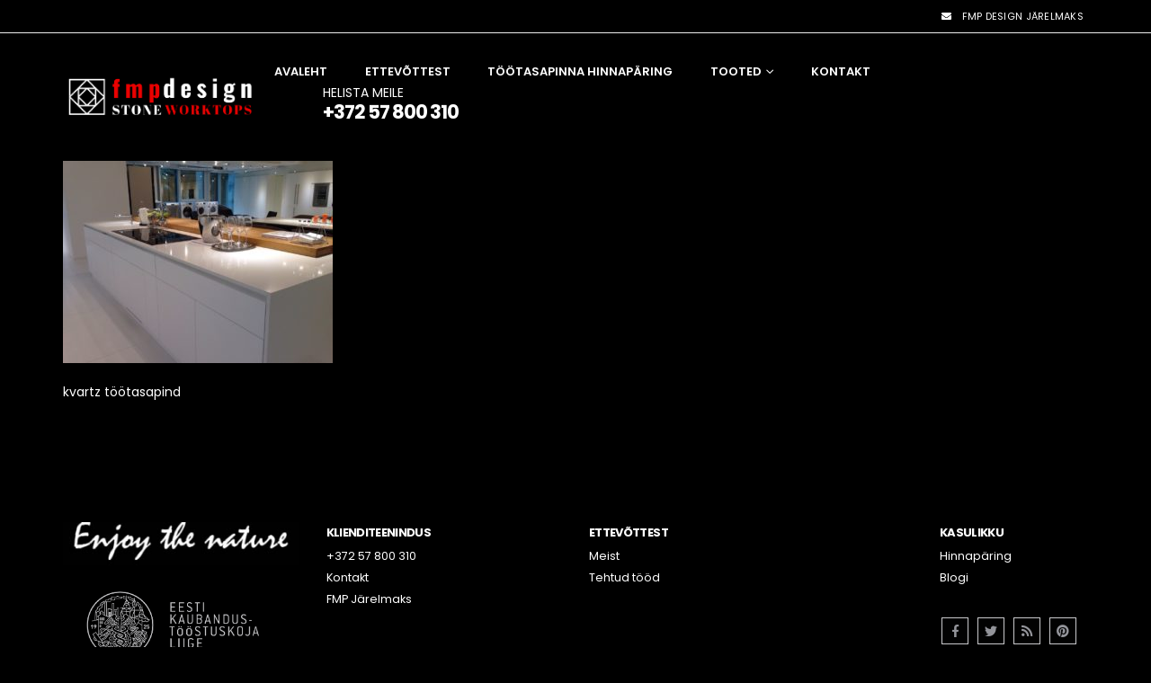

--- FILE ---
content_type: text/html; charset=UTF-8
request_url: https://fmpdesign.ee/presskivi-tootasapind/kvartz-ehk-presskivi/attachment/presskivi-tasapind/
body_size: 18591
content:
	<!DOCTYPE html>
	<html  lang="et" prefix="og: http://ogp.me/ns# fb: http://ogp.me/ns/fb#">
	<head>
		<meta http-equiv="X-UA-Compatible" content="IE=edge" />
		<meta http-equiv="Content-Type" content="text/html; charset=UTF-8" />
		<meta name="viewport" content="width=device-width, initial-scale=1, minimum-scale=1" />

		<link rel="profile" href="https://gmpg.org/xfn/11" />
		<link rel="pingback" href="https://fmpdesign.ee/xmlrpc.php" />
		<title>Kvartz ehk Presskivi - FMP Design</title>
<meta name='robots' content='max-image-preview:large' />

<!-- This site is optimized with the Yoast SEO Premium plugin v13.0 - https://yoast.com/wordpress/plugins/seo/ -->
<meta name="robots" content="max-snippet:-1, max-image-preview:large, max-video-preview:-1"/>
<link rel="canonical" href="https://fmpdesign.ee/presskivi-tootasapind/kvartz-ehk-presskivi/attachment/presskivi-tasapind/" />
<meta property="og:locale" content="et_EE" />
<meta property="og:type" content="article" />
<meta property="og:title" content="Kvartz ehk Presskivi - FMP Design" />
<meta property="og:description" content="kvartz töötasapind" />
<meta property="og:url" content="https://fmpdesign.ee/presskivi-tootasapind/kvartz-ehk-presskivi/attachment/presskivi-tasapind/" />
<meta property="og:site_name" content="FMP Design" />
<meta property="article:publisher" content="https://www.facebook.com/fmpdesignestonia" />
<meta property="fb:app_id" content="344234866068539" />
<meta property="og:image" content="https://fmpdesign.ee/wp-content/uploads/2017/03/presskivi-tasapind.jpg" />
<meta property="og:image:secure_url" content="https://fmpdesign.ee/wp-content/uploads/2017/03/presskivi-tasapind.jpg" />
<meta property="og:image:width" content="1140" />
<meta property="og:image:height" content="855" />
<meta name="twitter:card" content="summary" />
<meta name="twitter:description" content="kvartz töötasapind" />
<meta name="twitter:title" content="Kvartz ehk Presskivi - FMP Design" />
<meta name="twitter:image" content="https://fmpdesign.ee/wp-content/uploads/2017/03/presskivi-tasapind.jpg" />
<script type='application/ld+json' class='yoast-schema-graph yoast-schema-graph--main'>{"@context":"https://schema.org","@graph":[{"@type":"Organization","@id":"https://fmpdesign.ee/#organization","name":"FMP DESIGN O\u00dc","url":"https://fmpdesign.ee/","sameAs":["https://www.facebook.com/fmpdesignestonia","https://www.instagram.com/koogitasapinnad/","https://www.pinterest.com/kivitasapind/"],"logo":{"@type":"ImageObject","@id":"https://fmpdesign.ee/#logo","url":"https://fmpdesign.ee/wp-content/uploads/2018/03/fmpdesign.png","width":220,"height":51,"caption":"FMP DESIGN O\u00dc"},"image":{"@id":"https://fmpdesign.ee/#logo"}},{"@type":"WebSite","@id":"https://fmpdesign.ee/#website","url":"https://fmpdesign.ee/","name":"FMP Design","description":"Kivist t&ouml;&ouml;tasapinnad","publisher":{"@id":"https://fmpdesign.ee/#organization"},"potentialAction":{"@type":"SearchAction","target":"https://fmpdesign.ee/?s={search_term_string}","query-input":"required name=search_term_string"}},{"@type":"WebPage","@id":"https://fmpdesign.ee/presskivi-tootasapind/kvartz-ehk-presskivi/attachment/presskivi-tasapind/#webpage","url":"https://fmpdesign.ee/presskivi-tootasapind/kvartz-ehk-presskivi/attachment/presskivi-tasapind/","inLanguage":"et","name":"Kvartz ehk Presskivi - FMP Design","isPartOf":{"@id":"https://fmpdesign.ee/#website"},"datePublished":"2017-11-07T14:00:06+00:00","dateModified":"2018-04-04T09:33:46+00:00"}]}</script>
<!-- / Yoast SEO Premium plugin. -->

<script type='application/javascript'>console.log('PixelYourSite PRO version 9.3.1');</script>
<link rel="alternate" type="application/rss+xml" title="FMP Design &raquo; RSS" href="https://fmpdesign.ee/feed/" />
<link rel="alternate" type="application/rss+xml" title="FMP Design &raquo; Kommentaaride RSS" href="https://fmpdesign.ee/comments/feed/" />
<link rel="alternate" type="application/rss+xml" title="FMP Design &raquo; Kvartz ehk Presskivi Kommentaaride RSS" href="https://fmpdesign.ee/presskivi-tootasapind/kvartz-ehk-presskivi/attachment/presskivi-tasapind/feed/" />
<link rel="alternate" title="oEmbed (JSON)" type="application/json+oembed" href="https://fmpdesign.ee/wp-json/oembed/1.0/embed?url=https%3A%2F%2Ffmpdesign.ee%2Fpresskivi-tootasapind%2Fkvartz-ehk-presskivi%2Fattachment%2Fpresskivi-tasapind%2F" />
<link rel="alternate" title="oEmbed (XML)" type="text/xml+oembed" href="https://fmpdesign.ee/wp-json/oembed/1.0/embed?url=https%3A%2F%2Ffmpdesign.ee%2Fpresskivi-tootasapind%2Fkvartz-ehk-presskivi%2Fattachment%2Fpresskivi-tasapind%2F&#038;format=xml" />
		<link rel="shortcut icon" href="//fmpdesign.ee/wp-content/uploads/2020/01/F-logo.png" type="image/x-icon" />
				<link rel="apple-touch-icon" href="//fmpdesign.ee/wp-content/uploads/2020/01/fmplogoavaleht-1.png" />
				<link rel="apple-touch-icon" sizes="120x120" href="//fmpdesign.ee/wp-content/uploads/2020/01/fmplogoavaleht-1.png" />
				<link rel="apple-touch-icon" sizes="76x76" href="//fmpdesign.ee/wp-content/uploads/2020/01/fmplogoavaleht-1.png" />
				<link rel="apple-touch-icon" sizes="152x152" href="//fmpdesign.ee/wp-content/uploads/2020/01/fmplogoavaleht-1.png" />
		<style id='wp-img-auto-sizes-contain-inline-css'>
img:is([sizes=auto i],[sizes^="auto," i]){contain-intrinsic-size:3000px 1500px}
/*# sourceURL=wp-img-auto-sizes-contain-inline-css */
</style>
<link rel='stylesheet' id='sbi_styles-css' href='https://fmpdesign.ee/wp-content/plugins/instagram-feed/css/sbi-styles.min.css?ver=6.10.0' media='all' />
<style id='wp-emoji-styles-inline-css'>

	img.wp-smiley, img.emoji {
		display: inline !important;
		border: none !important;
		box-shadow: none !important;
		height: 1em !important;
		width: 1em !important;
		margin: 0 0.07em !important;
		vertical-align: -0.1em !important;
		background: none !important;
		padding: 0 !important;
	}
/*# sourceURL=wp-emoji-styles-inline-css */
</style>
<style id='wp-block-library-inline-css'>
:root{--wp-block-synced-color:#7a00df;--wp-block-synced-color--rgb:122,0,223;--wp-bound-block-color:var(--wp-block-synced-color);--wp-editor-canvas-background:#ddd;--wp-admin-theme-color:#007cba;--wp-admin-theme-color--rgb:0,124,186;--wp-admin-theme-color-darker-10:#006ba1;--wp-admin-theme-color-darker-10--rgb:0,107,160.5;--wp-admin-theme-color-darker-20:#005a87;--wp-admin-theme-color-darker-20--rgb:0,90,135;--wp-admin-border-width-focus:2px}@media (min-resolution:192dpi){:root{--wp-admin-border-width-focus:1.5px}}.wp-element-button{cursor:pointer}:root .has-very-light-gray-background-color{background-color:#eee}:root .has-very-dark-gray-background-color{background-color:#313131}:root .has-very-light-gray-color{color:#eee}:root .has-very-dark-gray-color{color:#313131}:root .has-vivid-green-cyan-to-vivid-cyan-blue-gradient-background{background:linear-gradient(135deg,#00d084,#0693e3)}:root .has-purple-crush-gradient-background{background:linear-gradient(135deg,#34e2e4,#4721fb 50%,#ab1dfe)}:root .has-hazy-dawn-gradient-background{background:linear-gradient(135deg,#faaca8,#dad0ec)}:root .has-subdued-olive-gradient-background{background:linear-gradient(135deg,#fafae1,#67a671)}:root .has-atomic-cream-gradient-background{background:linear-gradient(135deg,#fdd79a,#004a59)}:root .has-nightshade-gradient-background{background:linear-gradient(135deg,#330968,#31cdcf)}:root .has-midnight-gradient-background{background:linear-gradient(135deg,#020381,#2874fc)}:root{--wp--preset--font-size--normal:16px;--wp--preset--font-size--huge:42px}.has-regular-font-size{font-size:1em}.has-larger-font-size{font-size:2.625em}.has-normal-font-size{font-size:var(--wp--preset--font-size--normal)}.has-huge-font-size{font-size:var(--wp--preset--font-size--huge)}.has-text-align-center{text-align:center}.has-text-align-left{text-align:left}.has-text-align-right{text-align:right}.has-fit-text{white-space:nowrap!important}#end-resizable-editor-section{display:none}.aligncenter{clear:both}.items-justified-left{justify-content:flex-start}.items-justified-center{justify-content:center}.items-justified-right{justify-content:flex-end}.items-justified-space-between{justify-content:space-between}.screen-reader-text{border:0;clip-path:inset(50%);height:1px;margin:-1px;overflow:hidden;padding:0;position:absolute;width:1px;word-wrap:normal!important}.screen-reader-text:focus{background-color:#ddd;clip-path:none;color:#444;display:block;font-size:1em;height:auto;left:5px;line-height:normal;padding:15px 23px 14px;text-decoration:none;top:5px;width:auto;z-index:100000}html :where(.has-border-color){border-style:solid}html :where([style*=border-top-color]){border-top-style:solid}html :where([style*=border-right-color]){border-right-style:solid}html :where([style*=border-bottom-color]){border-bottom-style:solid}html :where([style*=border-left-color]){border-left-style:solid}html :where([style*=border-width]){border-style:solid}html :where([style*=border-top-width]){border-top-style:solid}html :where([style*=border-right-width]){border-right-style:solid}html :where([style*=border-bottom-width]){border-bottom-style:solid}html :where([style*=border-left-width]){border-left-style:solid}html :where(img[class*=wp-image-]){height:auto;max-width:100%}:where(figure){margin:0 0 1em}html :where(.is-position-sticky){--wp-admin--admin-bar--position-offset:var(--wp-admin--admin-bar--height,0px)}@media screen and (max-width:600px){html :where(.is-position-sticky){--wp-admin--admin-bar--position-offset:0px}}

/*# sourceURL=wp-block-library-inline-css */
</style><style id='global-styles-inline-css'>
:root{--wp--preset--aspect-ratio--square: 1;--wp--preset--aspect-ratio--4-3: 4/3;--wp--preset--aspect-ratio--3-4: 3/4;--wp--preset--aspect-ratio--3-2: 3/2;--wp--preset--aspect-ratio--2-3: 2/3;--wp--preset--aspect-ratio--16-9: 16/9;--wp--preset--aspect-ratio--9-16: 9/16;--wp--preset--color--black: #000000;--wp--preset--color--cyan-bluish-gray: #abb8c3;--wp--preset--color--white: #ffffff;--wp--preset--color--pale-pink: #f78da7;--wp--preset--color--vivid-red: #cf2e2e;--wp--preset--color--luminous-vivid-orange: #ff6900;--wp--preset--color--luminous-vivid-amber: #fcb900;--wp--preset--color--light-green-cyan: #7bdcb5;--wp--preset--color--vivid-green-cyan: #00d084;--wp--preset--color--pale-cyan-blue: #8ed1fc;--wp--preset--color--vivid-cyan-blue: #0693e3;--wp--preset--color--vivid-purple: #9b51e0;--wp--preset--color--primary: #e02a29;--wp--preset--color--secondary: #25272c;--wp--preset--color--tertiary: #000000;--wp--preset--color--quaternary: #172536;--wp--preset--color--dark: #2e353e;--wp--preset--color--light: #ffffff;--wp--preset--gradient--vivid-cyan-blue-to-vivid-purple: linear-gradient(135deg,rgb(6,147,227) 0%,rgb(155,81,224) 100%);--wp--preset--gradient--light-green-cyan-to-vivid-green-cyan: linear-gradient(135deg,rgb(122,220,180) 0%,rgb(0,208,130) 100%);--wp--preset--gradient--luminous-vivid-amber-to-luminous-vivid-orange: linear-gradient(135deg,rgb(252,185,0) 0%,rgb(255,105,0) 100%);--wp--preset--gradient--luminous-vivid-orange-to-vivid-red: linear-gradient(135deg,rgb(255,105,0) 0%,rgb(207,46,46) 100%);--wp--preset--gradient--very-light-gray-to-cyan-bluish-gray: linear-gradient(135deg,rgb(238,238,238) 0%,rgb(169,184,195) 100%);--wp--preset--gradient--cool-to-warm-spectrum: linear-gradient(135deg,rgb(74,234,220) 0%,rgb(151,120,209) 20%,rgb(207,42,186) 40%,rgb(238,44,130) 60%,rgb(251,105,98) 80%,rgb(254,248,76) 100%);--wp--preset--gradient--blush-light-purple: linear-gradient(135deg,rgb(255,206,236) 0%,rgb(152,150,240) 100%);--wp--preset--gradient--blush-bordeaux: linear-gradient(135deg,rgb(254,205,165) 0%,rgb(254,45,45) 50%,rgb(107,0,62) 100%);--wp--preset--gradient--luminous-dusk: linear-gradient(135deg,rgb(255,203,112) 0%,rgb(199,81,192) 50%,rgb(65,88,208) 100%);--wp--preset--gradient--pale-ocean: linear-gradient(135deg,rgb(255,245,203) 0%,rgb(182,227,212) 50%,rgb(51,167,181) 100%);--wp--preset--gradient--electric-grass: linear-gradient(135deg,rgb(202,248,128) 0%,rgb(113,206,126) 100%);--wp--preset--gradient--midnight: linear-gradient(135deg,rgb(2,3,129) 0%,rgb(40,116,252) 100%);--wp--preset--font-size--small: 13px;--wp--preset--font-size--medium: 20px;--wp--preset--font-size--large: 36px;--wp--preset--font-size--x-large: 42px;--wp--preset--spacing--20: 0.44rem;--wp--preset--spacing--30: 0.67rem;--wp--preset--spacing--40: 1rem;--wp--preset--spacing--50: 1.5rem;--wp--preset--spacing--60: 2.25rem;--wp--preset--spacing--70: 3.38rem;--wp--preset--spacing--80: 5.06rem;--wp--preset--shadow--natural: 6px 6px 9px rgba(0, 0, 0, 0.2);--wp--preset--shadow--deep: 12px 12px 50px rgba(0, 0, 0, 0.4);--wp--preset--shadow--sharp: 6px 6px 0px rgba(0, 0, 0, 0.2);--wp--preset--shadow--outlined: 6px 6px 0px -3px rgb(255, 255, 255), 6px 6px rgb(0, 0, 0);--wp--preset--shadow--crisp: 6px 6px 0px rgb(0, 0, 0);}:where(.is-layout-flex){gap: 0.5em;}:where(.is-layout-grid){gap: 0.5em;}body .is-layout-flex{display: flex;}.is-layout-flex{flex-wrap: wrap;align-items: center;}.is-layout-flex > :is(*, div){margin: 0;}body .is-layout-grid{display: grid;}.is-layout-grid > :is(*, div){margin: 0;}:where(.wp-block-columns.is-layout-flex){gap: 2em;}:where(.wp-block-columns.is-layout-grid){gap: 2em;}:where(.wp-block-post-template.is-layout-flex){gap: 1.25em;}:where(.wp-block-post-template.is-layout-grid){gap: 1.25em;}.has-black-color{color: var(--wp--preset--color--black) !important;}.has-cyan-bluish-gray-color{color: var(--wp--preset--color--cyan-bluish-gray) !important;}.has-white-color{color: var(--wp--preset--color--white) !important;}.has-pale-pink-color{color: var(--wp--preset--color--pale-pink) !important;}.has-vivid-red-color{color: var(--wp--preset--color--vivid-red) !important;}.has-luminous-vivid-orange-color{color: var(--wp--preset--color--luminous-vivid-orange) !important;}.has-luminous-vivid-amber-color{color: var(--wp--preset--color--luminous-vivid-amber) !important;}.has-light-green-cyan-color{color: var(--wp--preset--color--light-green-cyan) !important;}.has-vivid-green-cyan-color{color: var(--wp--preset--color--vivid-green-cyan) !important;}.has-pale-cyan-blue-color{color: var(--wp--preset--color--pale-cyan-blue) !important;}.has-vivid-cyan-blue-color{color: var(--wp--preset--color--vivid-cyan-blue) !important;}.has-vivid-purple-color{color: var(--wp--preset--color--vivid-purple) !important;}.has-black-background-color{background-color: var(--wp--preset--color--black) !important;}.has-cyan-bluish-gray-background-color{background-color: var(--wp--preset--color--cyan-bluish-gray) !important;}.has-white-background-color{background-color: var(--wp--preset--color--white) !important;}.has-pale-pink-background-color{background-color: var(--wp--preset--color--pale-pink) !important;}.has-vivid-red-background-color{background-color: var(--wp--preset--color--vivid-red) !important;}.has-luminous-vivid-orange-background-color{background-color: var(--wp--preset--color--luminous-vivid-orange) !important;}.has-luminous-vivid-amber-background-color{background-color: var(--wp--preset--color--luminous-vivid-amber) !important;}.has-light-green-cyan-background-color{background-color: var(--wp--preset--color--light-green-cyan) !important;}.has-vivid-green-cyan-background-color{background-color: var(--wp--preset--color--vivid-green-cyan) !important;}.has-pale-cyan-blue-background-color{background-color: var(--wp--preset--color--pale-cyan-blue) !important;}.has-vivid-cyan-blue-background-color{background-color: var(--wp--preset--color--vivid-cyan-blue) !important;}.has-vivid-purple-background-color{background-color: var(--wp--preset--color--vivid-purple) !important;}.has-black-border-color{border-color: var(--wp--preset--color--black) !important;}.has-cyan-bluish-gray-border-color{border-color: var(--wp--preset--color--cyan-bluish-gray) !important;}.has-white-border-color{border-color: var(--wp--preset--color--white) !important;}.has-pale-pink-border-color{border-color: var(--wp--preset--color--pale-pink) !important;}.has-vivid-red-border-color{border-color: var(--wp--preset--color--vivid-red) !important;}.has-luminous-vivid-orange-border-color{border-color: var(--wp--preset--color--luminous-vivid-orange) !important;}.has-luminous-vivid-amber-border-color{border-color: var(--wp--preset--color--luminous-vivid-amber) !important;}.has-light-green-cyan-border-color{border-color: var(--wp--preset--color--light-green-cyan) !important;}.has-vivid-green-cyan-border-color{border-color: var(--wp--preset--color--vivid-green-cyan) !important;}.has-pale-cyan-blue-border-color{border-color: var(--wp--preset--color--pale-cyan-blue) !important;}.has-vivid-cyan-blue-border-color{border-color: var(--wp--preset--color--vivid-cyan-blue) !important;}.has-vivid-purple-border-color{border-color: var(--wp--preset--color--vivid-purple) !important;}.has-vivid-cyan-blue-to-vivid-purple-gradient-background{background: var(--wp--preset--gradient--vivid-cyan-blue-to-vivid-purple) !important;}.has-light-green-cyan-to-vivid-green-cyan-gradient-background{background: var(--wp--preset--gradient--light-green-cyan-to-vivid-green-cyan) !important;}.has-luminous-vivid-amber-to-luminous-vivid-orange-gradient-background{background: var(--wp--preset--gradient--luminous-vivid-amber-to-luminous-vivid-orange) !important;}.has-luminous-vivid-orange-to-vivid-red-gradient-background{background: var(--wp--preset--gradient--luminous-vivid-orange-to-vivid-red) !important;}.has-very-light-gray-to-cyan-bluish-gray-gradient-background{background: var(--wp--preset--gradient--very-light-gray-to-cyan-bluish-gray) !important;}.has-cool-to-warm-spectrum-gradient-background{background: var(--wp--preset--gradient--cool-to-warm-spectrum) !important;}.has-blush-light-purple-gradient-background{background: var(--wp--preset--gradient--blush-light-purple) !important;}.has-blush-bordeaux-gradient-background{background: var(--wp--preset--gradient--blush-bordeaux) !important;}.has-luminous-dusk-gradient-background{background: var(--wp--preset--gradient--luminous-dusk) !important;}.has-pale-ocean-gradient-background{background: var(--wp--preset--gradient--pale-ocean) !important;}.has-electric-grass-gradient-background{background: var(--wp--preset--gradient--electric-grass) !important;}.has-midnight-gradient-background{background: var(--wp--preset--gradient--midnight) !important;}.has-small-font-size{font-size: var(--wp--preset--font-size--small) !important;}.has-medium-font-size{font-size: var(--wp--preset--font-size--medium) !important;}.has-large-font-size{font-size: var(--wp--preset--font-size--large) !important;}.has-x-large-font-size{font-size: var(--wp--preset--font-size--x-large) !important;}
/*# sourceURL=global-styles-inline-css */
</style>

<style id='classic-theme-styles-inline-css'>
/*! This file is auto-generated */
.wp-block-button__link{color:#fff;background-color:#32373c;border-radius:9999px;box-shadow:none;text-decoration:none;padding:calc(.667em + 2px) calc(1.333em + 2px);font-size:1.125em}.wp-block-file__button{background:#32373c;color:#fff;text-decoration:none}
/*# sourceURL=/wp-includes/css/classic-themes.min.css */
</style>
<link rel='stylesheet' id='contact-form-7-css' href='https://fmpdesign.ee/wp-content/plugins/contact-form-7/includes/css/styles.css?ver=6.1.4' media='all' />
<link rel='stylesheet' id='wpcf7-redirect-script-frontend-css' href='https://fmpdesign.ee/wp-content/plugins/wpcf7-redirect/build/assets/frontend-script.css?ver=2c532d7e2be36f6af233' media='all' />
<link rel='stylesheet' id='porto-css-vars-css' href='https://fmpdesign.ee/wp-content/uploads/porto_styles/theme_css_vars.css?ver=6.11.1' media='all' />
<link rel='stylesheet' id='js_composer_front-css' href='https://fmpdesign.ee/wp-content/plugins/js_composer/assets/css/js_composer.min.css?ver=7.1' media='all' />
<link rel='stylesheet' id='bootstrap-css' href='https://fmpdesign.ee/wp-content/uploads/porto_styles/bootstrap.css?ver=6.11.1' media='all' />
<link rel='stylesheet' id='porto-plugins-css' href='https://fmpdesign.ee/wp-content/themes/porto/css/plugins_optimized.css?ver=6.11.1' media='all' />
<link rel='stylesheet' id='porto-theme-css' href='https://fmpdesign.ee/wp-content/themes/porto/css/theme.css?ver=6.11.1' media='all' />
<link rel='stylesheet' id='porto-shortcodes-css' href='https://fmpdesign.ee/wp-content/uploads/porto_styles/shortcodes.css?ver=6.11.1' media='all' />
<link rel='stylesheet' id='porto-theme-wpb-css' href='https://fmpdesign.ee/wp-content/themes/porto/css/theme_wpb.css?ver=6.11.1' media='all' />
<link rel='stylesheet' id='porto-dynamic-style-css' href='https://fmpdesign.ee/wp-content/uploads/porto_styles/dynamic_style.css?ver=6.11.1' media='all' />
<link rel='stylesheet' id='porto-type-builder-css' href='https://fmpdesign.ee/wp-content/plugins/porto-functionality/builders/assets/type-builder.css?ver=2.11.1' media='all' />
<link rel='stylesheet' id='porto-style-css' href='https://fmpdesign.ee/wp-content/themes/porto/style.css?ver=6.11.1' media='all' />
<style id='porto-style-inline-css'>
.side-header-narrow-bar-logo{max-width:220px}@media (min-width:992px){}.page-top .page-title-wrap{line-height:0}.page-top .page-title:not(.b-none):after{content:'';position:absolute;width:100%;left:0;border-bottom:5px solid var(--porto-primary-color);bottom:-17px}#header .header-main .container .header-left{padding:0}#main-menu .mega-menu > li.menu-item > a,#main-menu .mega-menu > li.menu-item > h5{padding:10px 20px}#header .header-main .container #main-menu .mega-menu > li.menu-item{margin:3px .7px -4px 1px}.custom-toll-free{padding-left:35px;margin-left:40px!important}.custom-toll-free a{margin-top:-7px!important;padding:0!important;font-size:14px!important;font-weight:400!important;line-height:22px!important}.custom-toll-free a i{position:absolute;margin-left:-35px;font-size:4em;line-height:.86}.custom-toll-free strong{display:block;font-size:1.5em;letter-spacing:-1px}.no-breadcrumbs .main-content,body.woocommerce .main-content{padding-top:0}#footer .widget-title{margin-bottom:5px;font-size:13px;line-height:18px;font-weight:700}#footer .widget.follow-us .share-links a{border:1px solid #c9c9cc;box-shadow:none;margin-right:5px}#footer .footer-bottom .container{border-top:1px solid #e4e4e4}.home-intro p span:last-child{position:relative}.home-intro p span:last-child:before{content:'';display:block;position:absolute;top:55%;right:-40px;width:30px;border-bottom:1px solid #FFF;-webkit-transform:translateY(-50%);-moz-transform:translateY(-50%);-ms-transform:translateY(-50%);-o-transform:translateY(-50%);transform:translateY(-50%)}.home-intro p span:last-child:after{content:'';display:block;position:absolute;top:55%;right:-44px;width:0;height:0;border-top:5px solid transparent;border-bottom:5px solid transparent;border-left:5px solid #FFF;-webkit-transform:translateY(-50%);-moz-transform:translateY(-50%);-ms-transform:translateY(-50%);-o-transform:translateY(-50%);transform:translateY(-50%)}.custom-btn-style-1 > a{padding:14px 25px!important;font-size:12px!important;border-radius:2px!important}.custom-btn-style-2 >a{padding:14px 30px!important;font-size:12px!important;border-width:2px;color:inherit!important}a.custom-btn-style-2{padding:14px 30px!important;font-size:12px!important;border-width:2px}.col-half-section{padding-right:15px!important;max-width:570px}.col-half-section-left{margin-left:30px!important}.col-half-section-right{margin-right:30px!important;margin-left:auto;padding-left:15px!important;padding-right:0!important}.custom-parallax-height{min-height:315px}.stats-block .stats-text,.stats-block .stats-number,div.stats-desc > div.counter_prefix,div.stats-desc > div.counter_suffix{font-weight:inherit}.custom-sm-margin-bottom-1 > .vc_column_container > .vc_column-inner{padding-top:0!important}.porto-sicon-top{line-height:0}.wpb_wrapper .top-icon .porto-sicon-header h3.porto-sicon-title{margin-bottom:20px;text-transform:uppercase}.testimonial.testimonial-style-5 blockquote p{padding:0 40px;line-height:28px;font-size:inherit}.testimonial.testimonial-style-5 blockquote:before{display:block!important;position:absolute;left:10px;top:0;font-style:normal;line-height:1;font-size:50px;color:#ffffff}.testimonial.testimonial-style-5 blockquote:after{display:block!important;position:absolute;right:10px;bottom:-.5em;content:"\201D";font-style:normal;font-size:50px;color:#ffffff;line-height:1}.testimonial.testimonial-style-5 .testimonial-author{border:0}.testimonial.testimonial-style-5 .testimonial-author span{font-size:inherit}.owl-carousel.custom-nav .owl-nav{position:relative;top:initial;bottom:125px;left:50%;width:230px;-webkit-transform:translateX(-50%);-moz-transform:translateX(-50%);-ms-transform:translateX(-50%);-o-transform:translateX(-50%);transform:translateX(-50%)}.owl-carousel.custom-nav .owl-nav .owl-next,.owl-carousel.custom-nav .owl-nav .owl-prev{background:transparent!important}.owl-carousel.custom-nav .owl-nav .owl-next:before,.owl-carousel.custom-nav .owl-nav .owl-prev:before{content:'';display:block;position:absolute;left:-3px;top:6px;width:20px;height:20px;border-top:1px solid #ffffff;border-left:1px solid #ffffff;-webkit-transform:rotate(-45deg);-moz-transform:rotate(-45deg);-ms-transform:rotate(-45deg);-o-transform:rotate(-45deg);transform:rotate(-45deg)}.owl-carousel.custom-nav .owl-nav .owl-next:before{right:0;left:auto;-webkit-transform:rotate(135deg);-moz-transform:rotate(135deg);-ms-transform:rotate(135deg);-o-transform:rotate(135deg);transform:rotate(135deg)}.custom-background-image-1:before{content:'';display:block;position:absolute;top:50%;left:50%;background:url(https://fmpdesign.ee/uus/wp-content/uploads/2017/03/lets-talk-bg.png);background-size:cover;width:100%;height:100%;-webkit-transform:translate(-50%,-50%);-moz-transform:translate(-50%,-50%);-ms-transform:translate(-50%,-50%);-o-transform:translate(-50%,-50%);transform:translate(-50%,-50%)}.custom-feature-box{display:block}.custom-opacity-effect-1{-webkit-transition:ease opacity 300ms;-moz-transition:ease opacity 300ms;transition:ease opacity 300ms}.custom-opacity-effect-1:hover{opacity:.5}.custom-feature-box .feature-box-info{padding:0}.custom-feature-box .feature-box-info label{display:block;margin:0;line-height:1;font-size:.8em}.custom-feature-box .feature-box-info strong{font-size:1.5em;line-height:1.3}.porto-sicon-header+.porto-sicon-description{margin-top:5px}.porto-sicon-box{margin-bottom:20px}.porto-sicon-box-link:hover,.porto-sicon-box-link:visited,.porto-sicon-box-link:focus{text-decoration:none}.thumb-info{border:none!important;border-bottom:1px solid #e3e3e3!important}span.thumb-info.thumb-info-hide-wrapper-bg:hover{box-shadow:0 0 70px 0 rgba(139,139,139,0.3)!important}.member-item.member-item-3 .thumb-info:hover .thumb-info-caption{background:#fff!important;color:inherit!important}.member-item.member-item-3 .thumb-info:hover .thumb-info-caption *{color:inherit!important}.member-item.member-item-3 .thumb-info:hover .thumb-info-caption a h4:hover{color:#ffffff!important}.member-item.member-item-3 .thumb-info:hover a.member-info-container h4{color:#ffffff!important}.member-item.member-item-3 .thumb-info:hover a.member-info-container h4:hover{color:#ffffff!important}.member-item.member-item-3 .thumb-info:hover .thumb-info-caption p{color:#777!important}.thumb-info-caption-title h4{font-size:.9em!important;color:#ffffff!important;text-transform:uppercase!important;font-weight:700!important;font-family:"Poppins",sans-serif}.thumb-member-container a.member-image{margin-bottom:0!important}.member-item.member-item-3 .view-more{color:#fff;background-color:#6a80a9!important;border-radius:100%;width:30px;height:30px;text-align:center;font-size:25px;line-height:30px}.member-item.member-item-3 .view-more:before{content:'+'}.member-item.member-item-3 .thumb-info:hover .view-more{color:#fff!important}.mfp-content .ajax-container{max-width:990px!important}.member-ajax-modal .member-image .img-thumbnail{border:none!important;padding:0!important;background:none!important}.member-ajax-modal h2.shorter{color:#ffffff!important;font-weight:600;font-size:1.8em}.member-ajax-modal h4{color:#777}.member-ajax-modal .member-share-links{position:absolute;left:-38%;top:60%;border-top:none}.member-ajax-modal .member-share-links a{border-radius:0;background:#fff!important;color:#93949a!important;border:1px solid #c9c9cc}.member-ajax-modal .member-share-links a.share-facebook:hover{background:#3b5a9a!important;color:#fff!important}.member-ajax-modal .member-share-links a.share-twitter:hover{background:#1aa9e1!important;color:#fff!important}.member-ajax-modal .member-share-links a.share-linkedin:hover{background:#0073b2!important;color:#fff!important}.member-ajax-modal .member-share-links a.share-googleplus:hover{background:#171717!important;color:#fff!important}article.post-large-alt,.pagination-wrap{padding-left:37px;position:relative;border-bottom:0}article.post-large-alt .post-content{padding:0}article.post-large-alt .post-image{margin-left:0}article.post .post-meta > *{padding:20px 0}article.post-large-alt .post-date{text-align:left;margin:0;width:65px;border-bottom:1px solid rgba(0,0,0,0.07);padding-bottom:12px}article.post-large-alt .post-date .month,.post-item .post-date .month{display:inline-block;box-shadow:none}article.post-large-alt .post-date .month{line-height:29px}article.post-large-alt .post-date .day,article.post-large-alt .meta-comments .number{font-size:19px;line-height:4px}article.post-large-alt .post-date .month,article.post .meta-comments{font-size:14px}article.post-large-alt .post-date > span{background:transparent!important;color:#ffffff!important;padding:0!important;line-height:16px;font-weight:600!important}article.post-large-alt .post-date::before{content:"";display:inline-block;text-rendering:auto;-webkit-font-smoothing:antialiased;line-height:1;text-align:left;color:#6a80a9;background-image:url(https://fmpdesign.ee/uus/wp-content/uploads/2017/03/custom-icon-3.jpg);width:100%;height:31px;margin-right:3px;font-size:2em;background-repeat:no-repeat;margin-bottom:8px}article.post .entry-title{margin-bottom:15px}article.post .entry-title a{text-decoration:none;color:#ffffff!important;font-weight:700!important;font-size:25px;text-transform:uppercase}article.post a.btn{float:left!important;position:absolute;bottom:20px;display:inline-block;border:none;background:none;color:#ffffff;font-weight:600!important;font-size:14px;text-transform:uppercase;text-shadow:none}article.post a.btn:hover{color:#6a80a9}{content:"\f178";font-family:FontAwesome;color:#6a80a9;margin-left:5px}.single-post .img-thumbnail{padding:0;border:none}article.post .post-meta .meta-date:before{content:'';display:inline-block;text-rendering:auto;-webkit-font-smoothing:antialiased;-moz-osx-font-smoothing:grayscale;margin-right:3px!important;font-size:2em!important;height:1em;line-height:1;width:1em;text-align:left;color:#6a80a9;background-image:url(https://fmpdesign.ee/uus/wp-content/uploads/2017/03/custom-icon-3.jpg);width:100%;background-repeat:no-repeat;height:31px}article.post .post-meta .meta-comments i,article.post .post-meta .meta-date i{display:none!important}article.post .post-meta .meta-comments:before{content:'';display:inline-block;text-rendering:auto;-webkit-font-smoothing:antialiased;-moz-osx-font-smoothing:grayscale;margin-right:3px!important;font-size:2em!important;height:1em;line-height:1;width:1em;text-align:left;color:#6a80a9;background-image:url(https://fmpdesign.ee/uus/wp-content/uploads/2017/03/custom-icon-4.png);width:100%;background-repeat:no-repeat;height:30px;margin-bottom:12px}.single-post .post-content .entry-title{display:none}article.post .img-thumbnail{padding:0;border:none;float:left}article.post .owl-carousel .img-thumbnail{max-width:100%}.post-item-small .post-date:before{display:none!important}article.post .post-meta{font-size:.9em;margin-bottom:23px;display:inline-block;padding-bottom:15px;position:absolute;left:-73px;top:0;text-align:left;width:75px;border:none}article.post .post-meta i{margin-right:3px!important;font-size:2em!important;height:1em;line-height:1;width:1em;text-align:left;color:#6a80a9;width:100%}article.post .post-meta .meta-date{width:75px;text-align:left;color:#ffffff!important;font-weight:600!important;border-bottom:1px solid #e4e7eb;padding-bottom:10px;margin-bottom:10px}article.post .post-meta .meta-comments{width:65px;text-align:left;color:#fff!important;font-weight:600!important;border-bottom:1px solid #e4e7eb;line-height:14px}article.post .post-meta .meta-comments a{color:#ffffff!important}article.post .post-meta .meta-like{position:relative;width:65px;text-align:left;color:#ffffff!important;font-weight:600!important;font-size:14px}article.post .post-meta .meta-like:before{content:"";display:inline-block;font:normal normal normal 14px/1 FontAwesome;font-size:inherit;text-rendering:auto;-webkit-font-smoothing:antialiased;-moz-osx-font-smoothing:grayscale;font-size:2em!important;color:#6a80a9;width:100%;background-image:url(https://fmpdesign.ee/uus/wp-content/uploads/2017/03/custom-icon-5.png);background-repeat:no-repeat;height:28px}article .post-content a p.post-excerpt{color:#ffffff!important;font-size:14px}.post-content a:hover{text-decoration:none!important}article .post-content a:hover p.post-excerpt{text-decoration:none;color:#ffffff}.post-block.post-share{border-top:1px solid #ddd;margin:30px 0 0;padding:7px 0!important;border-bottom:1px solid #ddd;position:relative;min-height:40px}.post-block.post-share .share-links{display:inline-block;margin-top:-5px;position:absolute;right:0}.post-block.post-share .share-links a{background:none!important;color:#6a80a9!important;width:2em;margin:0}.post-share h3{color:#fff!important;font-size:14px;font-weight:600;margin:0}.single-post .testimonial.testimonial-with-quotes blockquote:after,.single-post .testimonial.testimonial-with-quotes blockquote:before{color:#ffffff;font-size:80px!important}.font-weight-medium{font-weight:500}.single-post .smile_icon_list.with_bg .icon_list_icon{background:inherit}.single-post .smile_icon_list li.icon_list_item{margin-bottom:0!important}.single-post .smile_icon_list.left li .icon_description{padding:0}.pagination-wrap{text-align:left}.pagination-wrap .pagination{box-shadow:0 4px 40px -5px rgba(0,0,0,0.3)}.pagination > a,.pagination .page-links > a,.pagination > span,.pagination .page-links > span{margin:0!important;font-weight:600;font-size:12px;color:#fff;padding:6px 12px;line-height:1.42857143;height:auto;border:1px solid #ddd}.pagination-wrap a.next,.pagination-wrap a.prev{width:34px;font-weight:400}.pagination-wrap a.next:before{content:"\f054";padding:6px 12px}.pagination-wrap a.prev:before{content:"\f053";padding:6px 12px}.post-block.post-comments{border-top:0}.post-block.post-comments > h3{font-size:19px;color:#fff;text-transform:uppercase;font-weight:700}.post-block.post-comments > h3 i{display:none}ul.comments .comment-block{background:transparent;padding:10px 20px 35px 10px}ul.comments .comment-arrow{display:none}ul.comments ul.children > li,ul.comments > li{border-top:1px solid #e4e7eb}ul.comments > li:first-child{border-top:0}ul.comments ul.children > li .comment-body,ul.comments > li .comment-body{background:transparent!important}ul.comments ul.children > li img.avatar,ul.comments > li img.avatar{border-radius:100%}ul.comments .comment-block .comment-by strong{font-weight:600!important;color:#ffffff}.comment-reply-link{font-weight:600}.comment-reply-link .fa-reply:before{content:"\f177"}ul.comments .comment-block .date{float:left!important;font-size:10px}article.post .comment-respond{border:none!important}#respond h3.comment-reply-title{color:#fff!important;font-weight:700;text-transform:uppercase;font-size:20px}.comment-form input[type="text"]{padding:12px 8px}.comment-form .form-submit input[type="submit"].submit{background:transparent;border-color:#6a80a9;color:#2e353e!important;border-width:1px;padding:14px 20px;font-size:14px!important;font-weight:600}.comment-form .form-submit input[type="submit"].submit:hover{border-color:#7a8eb2 #7a8eb2 #5b739e;background-color:#7a8eb2}.sidebar-content .widget .widget-title{color:#2e353e!important;font-size:18px;font-weight:600!important;margin-bottom:30px;text-transform:capitalize}.widget_categories > ul{border-bottom:none}.widget_categories > ul li{border:none;padding-left:0}.widget_categories > ul li:before{display:none}.widget_categories > ul li a{color:#ffffff!important;font-size:14px}.widget_categories > ul li a:after{content:"\f178";display:inline-block;font:normal normal normal 14px/1 FontAwesome;font-size:inherit;text-rendering:auto;-webkit-font-smoothing:antialiased;-moz-osx-font-smoothing:grayscale;color:#2e353e!important;margin-left:.3em;float:right}.widget-recent-posts .img-thumbnail{padding:0;border:none}.widget-recent-posts .post-item-small a{color:#2e353e!important;font-weight:600!important}.widget-recent-posts .post-item-small{border:none}.widget-recent-posts .post-item-small a:hover{color:#6a80a9!important;text-decoration:none}.widget_tag_cloud .tagcloud a{background:transparent;border-color:#6a80a9;color:#ffffff!important;border-width:1px;padding:10px 20px;font-size:14px!important;font-weight:600}.widget_tag_cloud .tagcloud a:hover{border-color:#7a8eb2 #7a8eb2 #5b739e;background-color:#7a8eb2}@media (min-width:768px){.container{width:750px}.custom-padding-right-1{padding-right:160px}.post-block.post-comments{margin-left:-97px}}@media (min-width:992px){.container{width:970px}#footer .footer-main > .container > .row > .col-md-4 > *{width:50%;display:inline-block;vertical-align:top;margin-top:0}article.post a.btn{left:35px}.pagination-wrap{margin-left:60px}}@media (min-width:1170px){.container{width:1170px}}@media (max-width:1199px){.col-half-section{max-width:438px}}@media (max-width:1024px){#header .header-main .container{position:relative;display:table;padding-top:12px;padding-bottom:5px}#header .header-main .container > :not(.porto-tooltip){display:table-cell!important;position:relative!important;padding-top:8px!important;padding-bottom:15px!important}#header .logo{margin:0;text-align:left}#header.sticky-header .logo{display:block}#header .mobile-toggle{position:relative;left:0;top:0;margin-top:-10px;width:38px;height:34px;line-height:36px;background:#e02a29;color:#fff!important;font-size:14px}#header .header-main .container #main-menu{display:inline}}@media (min-width:992px) and (max-width:1250px){.single-post article.post .post-meta .meta-comments{left:auto;width:75px;text-align:left;display:inline-block;margin-left:0}.single-post article.post .post-meta .meta-like{text-align:left;border:none;border-bottom:1px solid #e4e7eb}.article.post .post-meta{left:auto;width:100%;text-align:center;display:inline-block}article.post .post-meta .meta-date{margin-left:-250px;text-align:center;border:none}article.post .post-meta i{text-align:center}article.post .post-meta .meta-like{border:none}}@media (max-width:992px) and (min-width:768px){article.post-large-alt,.pagination-wrap{width:83.33333333%;margin-left:16.66666667%;padding-left:0}article.post-large-alt .post-date,article.post .post-meta{left:-100px}}@media (max-width:991px){.single-post .post-content{padding-left:0!important}article.post .post-meta .meta-date:before{margin-left:17px}article.post .post-meta .meta-date{margin-left:-250px;text-align:center;border:none}article.post .post-meta i{text-align:center}.custom-toll-free{display:none}.col-half-section{max-width:740px;float:none!important;margin:0 auto!important;padding-left:15px!important;padding-right:15px!important}.custom-sm-flex-order{display:flex;flex-flow:row wrap}.custom-sm-flex-order > div{width:100%}.custom-sm-flex-order > div:nth-child(1){order:2}.custom-sm-flex-order > div:nth-child(2){order:1}.custom-sm-margin-bottom-1 > div{margin-bottom:25px!important}.custom-sm-margin-bottom-1 > div:last-child{margin-bottom:0!important}.custom-background-image-1:before{left:70%}#footer .footer-bottom .container .footer-center{text-align:center}}@media( max-width:768px){article.post a.btn{bottom:8px}}@media( max-width:767px){article.post-large-alt{width:100%;margin-left:0;padding:0;padding-top:90px}article.post .post-meta{left:auto;width:100%;text-align:center;display:inline-block}article.post-large-alt .post-date{float:none;display:inline-block;border:none;vertical-align:top}article.post .post-meta .meta-comments{border:none;text-align:center;margin-top:0}article.post .post-meta .meta-comments:before,article.post .post-meta .meta-date:before{margin-left:15px}article.post .post-meta .meta-like{text-align:center;border:none;margin-left:20px}article.post .post-meta .meta-like:before{position:absolute;top:-50px}article.post .post-meta > *{padding:0}ul.comments .comment-block{background:transparent;padding:0}}.rtl .custom-toll-free{margin-left:0!important;margin-right:40px!important}.rtl .custom-toll-free a i{margin-right:-35px}.rtl .home-intro p span:last-child:before{left:-40px;right:auto}.rtl .home-intro p span:last-child:after{left:-44px;right:auto;border-right:5px solid #fff;border-left:none}.rtl .col-half-section-right{margin-right:auto!important;margin-left:30px!important;padding-left:0!important;padding-top:15px!important}.rtl .testimonial.testimonial-style-5 blockquote:before{left:auto;right:10px}.rtl .testimonial.testimonial-style-5 blockquote:after{right:auto;content:"\201C"}.rtl .owl-carousel.custom-nav .owl-nav{left:auto;right:50%}.rtl .owl-carousel.custom-nav .owl-nav .owl-prev:before{left:auto;right:-3px}.rtl .owl-carousel.custom-nav .owl-nav .owl-next:before{right:-100%}.rtl.home article.post .post-meta .meta-date{left:auto;right:0}.rtl.home .blog-posts .post-content{padding:0 90px 0 30px}.rtl article.post-large-alt,.rtl .pagination-wrap{padding-left:0;padding-right:37px}.rtl article.post .post-meta{left:auto;right:-73px}.rtl article.post .post-meta .meta-comments a{display:block}.rtl .post-block.post-share .share-links{right:auto;left:0}.rtl .wpcf7-form-control.custom-contact-input{padding:10px 30px 10px 10px}.rtl .wpcf7-form i{right:10px}.rtl .custom-select-style:after{right:40px}.rtl article.post a.btn:after{content:''}.rtl article.post a.btn:before{content:"\f177";font-family:FontAwesome;color:#6a80a9;left:-15px;position:absolute}.rtl .align-left > .align-icon{text-align:inherit!important}@media (min-width:768px){.rtl .custom-padding-right-1{padding-right:0;padding-left:160px}.rtl article.post-large-alt .post-date,.rtl article.post .post-meta .meta-comments,.rtl article.post .post-meta .meta-like{text-align:right;display:block;float:none}.rtl article.post-large-alt .post-date::before{margin-right:-40px!important}.rtl article.post .post-meta .meta-comments:before,.rtl article.post .post-meta .meta-like:before{margin-right:-30px!important}}@media (min-width:992px){.rtl article.post a.btn{left:auto;right:35px}}@media (max-width:991px){.rtl.home .blog-posts .post-content{padding-right:70px}}@media (max-width:767px){.rtl article.post .post-meta{right:auto}.rtl article.post-large-alt .post-date{text-align:right}.rtl article.post-large-alt .post-date::before,.rtl article.post .post-meta .meta-like:before{margin-right:-40px;margin-bottom:15px}.rtl article.post .post-meta .meta-comments:before{margin-left:0;margin-right:-20px!important;margin-bottom:20px}.rtl article.post .post-meta .meta-like{margin-left:0;margin-right:20px}}#mini-cart .cart-head3 .cart-items{top:2px;left:2px;font-size:13px}.stock{visibility:hidden}h1,h2,h3,h4,h5,h6{color:#fff}source-style-3 > li > a{color:#fff}
/*# sourceURL=porto-style-inline-css */
</style>
<script src="https://fmpdesign.ee/wp-includes/js/jquery/jquery.min.js?ver=3.7.1" id="jquery-core-js"></script>
<script src="https://fmpdesign.ee/wp-includes/js/jquery/jquery-migrate.min.js?ver=3.4.1" id="jquery-migrate-js"></script>
<script src="https://fmpdesign.ee/wp-content/plugins/pixelyoursite-pro/dist/scripts/js.cookie-2.1.3.min.js?ver=2.1.3" id="js-cookie-js"></script>
<script src="https://fmpdesign.ee/wp-content/plugins/pixelyoursite-pro/dist/scripts/jquery.bind-first-0.2.3.min.js?ver=6.9" id="jquery-bind-first-js"></script>
<script src="https://fmpdesign.ee/wp-content/plugins/pixelyoursite-pro/dist/scripts/vimeo.min.js?ver=6.9" id="vimeo-js"></script>
<script id="pys-js-extra">
var pysOptions = {"staticEvents":{"facebook":{"init_event":[{"delay":0,"type":"static","name":"PageView","eventID":"2d68531d-1b97-45bd-a623-e34e310e6691","pixelIds":["486900306288847"],"params":{"page_title":"Kvartz ehk Presskivi","post_type":"attachment","post_id":729,"plugin":"PixelYourSite","event_url":"fmpdesign.ee/presskivi-tootasapind/kvartz-ehk-presskivi/attachment/presskivi-tasapind/","user_role":"guest"},"e_id":"init_event","ids":[],"hasTimeWindow":false,"timeWindow":0,"woo_order":"","edd_order":""}]}},"dynamicEvents":{"automatic_event_internal_link":{"facebook":{"delay":0,"type":"dyn","name":"InternalClick","eventID":"2e3389e6-f12a-40f4-a039-fbbbf20e8a69","pixelIds":["486900306288847"],"params":{"page_title":"Kvartz ehk Presskivi","post_type":"attachment","post_id":729,"plugin":"PixelYourSite","event_url":"fmpdesign.ee/presskivi-tootasapind/kvartz-ehk-presskivi/attachment/presskivi-tasapind/","user_role":"guest"},"e_id":"automatic_event_internal_link","ids":[],"hasTimeWindow":false,"timeWindow":0,"woo_order":"","edd_order":""},"ga":{"delay":0,"type":"dyn","name":"InternalClick","trackingIds":["UA-222844182-1"],"params":{"non_interaction":false,"page_title":"Kvartz ehk Presskivi","post_type":"attachment","post_id":729,"plugin":"PixelYourSite","event_url":"fmpdesign.ee/presskivi-tootasapind/kvartz-ehk-presskivi/attachment/presskivi-tasapind/","user_role":"guest"},"e_id":"automatic_event_internal_link","ids":[],"hasTimeWindow":false,"timeWindow":0,"eventID":"","woo_order":"","edd_order":""},"google_ads":{"delay":0,"type":"dyn","name":"InternalClick","conversion_ids":["AW-980804046"],"params":{"page_title":"Kvartz ehk Presskivi","post_type":"attachment","post_id":729,"plugin":"PixelYourSite","event_url":"fmpdesign.ee/presskivi-tootasapind/kvartz-ehk-presskivi/attachment/presskivi-tasapind/","user_role":"guest"},"e_id":"automatic_event_internal_link","ids":[],"hasTimeWindow":false,"timeWindow":0,"eventID":"","woo_order":"","edd_order":""}},"automatic_event_outbound_link":{"facebook":{"delay":0,"type":"dyn","name":"OutboundClick","eventID":"42455126-ba36-45b4-8510-d1d55278a3b0","pixelIds":["486900306288847"],"params":{"page_title":"Kvartz ehk Presskivi","post_type":"attachment","post_id":729,"plugin":"PixelYourSite","event_url":"fmpdesign.ee/presskivi-tootasapind/kvartz-ehk-presskivi/attachment/presskivi-tasapind/","user_role":"guest"},"e_id":"automatic_event_outbound_link","ids":[],"hasTimeWindow":false,"timeWindow":0,"woo_order":"","edd_order":""},"ga":{"delay":0,"type":"dyn","name":"OutboundClick","trackingIds":["UA-222844182-1"],"params":{"non_interaction":false,"page_title":"Kvartz ehk Presskivi","post_type":"attachment","post_id":729,"plugin":"PixelYourSite","event_url":"fmpdesign.ee/presskivi-tootasapind/kvartz-ehk-presskivi/attachment/presskivi-tasapind/","user_role":"guest"},"e_id":"automatic_event_outbound_link","ids":[],"hasTimeWindow":false,"timeWindow":0,"eventID":"","woo_order":"","edd_order":""},"google_ads":{"delay":0,"type":"dyn","name":"OutboundClick","conversion_ids":["AW-980804046"],"params":{"page_title":"Kvartz ehk Presskivi","post_type":"attachment","post_id":729,"plugin":"PixelYourSite","event_url":"fmpdesign.ee/presskivi-tootasapind/kvartz-ehk-presskivi/attachment/presskivi-tasapind/","user_role":"guest"},"e_id":"automatic_event_outbound_link","ids":[],"hasTimeWindow":false,"timeWindow":0,"eventID":"","woo_order":"","edd_order":""}},"automatic_event_video":{"facebook":{"delay":0,"type":"dyn","name":"WatchVideo","eventID":"abdb5432-21b4-45bc-b36e-d0b41eaa1ec6","pixelIds":["486900306288847"],"params":{"page_title":"Kvartz ehk Presskivi","post_type":"attachment","post_id":729,"plugin":"PixelYourSite","event_url":"fmpdesign.ee/presskivi-tootasapind/kvartz-ehk-presskivi/attachment/presskivi-tasapind/","user_role":"guest"},"e_id":"automatic_event_video","ids":[],"hasTimeWindow":false,"timeWindow":0,"woo_order":"","edd_order":""},"ga":{"delay":0,"type":"dyn","name":"WatchVideo","youtube_disabled":false,"trackingIds":["UA-222844182-1"],"params":{"non_interaction":false,"page_title":"Kvartz ehk Presskivi","post_type":"attachment","post_id":729,"plugin":"PixelYourSite","event_url":"fmpdesign.ee/presskivi-tootasapind/kvartz-ehk-presskivi/attachment/presskivi-tasapind/","user_role":"guest"},"e_id":"automatic_event_video","ids":[],"hasTimeWindow":false,"timeWindow":0,"eventID":"","woo_order":"","edd_order":""},"google_ads":{"delay":0,"type":"dyn","name":"WatchVideo","conversion_ids":["AW-980804046"],"params":{"page_title":"Kvartz ehk Presskivi","post_type":"attachment","post_id":729,"plugin":"PixelYourSite","event_url":"fmpdesign.ee/presskivi-tootasapind/kvartz-ehk-presskivi/attachment/presskivi-tasapind/","user_role":"guest"},"e_id":"automatic_event_video","ids":[],"hasTimeWindow":false,"timeWindow":0,"eventID":"","woo_order":"","edd_order":""}},"automatic_event_tel_link":{"facebook":{"delay":0,"type":"dyn","name":"TelClick","eventID":"7d6ecb68-2840-4d9e-8ad7-840af6e14cb2","pixelIds":["486900306288847"],"params":{"page_title":"Kvartz ehk Presskivi","post_type":"attachment","post_id":729,"plugin":"PixelYourSite","event_url":"fmpdesign.ee/presskivi-tootasapind/kvartz-ehk-presskivi/attachment/presskivi-tasapind/","user_role":"guest"},"e_id":"automatic_event_tel_link","ids":[],"hasTimeWindow":false,"timeWindow":0,"woo_order":"","edd_order":""},"ga":{"delay":0,"type":"dyn","name":"TelClick","trackingIds":["UA-222844182-1"],"params":{"non_interaction":false,"page_title":"Kvartz ehk Presskivi","post_type":"attachment","post_id":729,"plugin":"PixelYourSite","event_url":"fmpdesign.ee/presskivi-tootasapind/kvartz-ehk-presskivi/attachment/presskivi-tasapind/","user_role":"guest"},"e_id":"automatic_event_tel_link","ids":[],"hasTimeWindow":false,"timeWindow":0,"eventID":"","woo_order":"","edd_order":""},"google_ads":{"delay":0,"type":"dyn","name":"TelClick","conversion_ids":["AW-980804046"],"params":{"page_title":"Kvartz ehk Presskivi","post_type":"attachment","post_id":729,"plugin":"PixelYourSite","event_url":"fmpdesign.ee/presskivi-tootasapind/kvartz-ehk-presskivi/attachment/presskivi-tasapind/","user_role":"guest"},"e_id":"automatic_event_tel_link","ids":[],"hasTimeWindow":false,"timeWindow":0,"eventID":"","woo_order":"","edd_order":""}},"automatic_event_email_link":{"facebook":{"delay":0,"type":"dyn","name":"EmailClick","eventID":"bdd7da39-3785-4f7f-a37e-7a2993a65d3c","pixelIds":["486900306288847"],"params":{"page_title":"Kvartz ehk Presskivi","post_type":"attachment","post_id":729,"plugin":"PixelYourSite","event_url":"fmpdesign.ee/presskivi-tootasapind/kvartz-ehk-presskivi/attachment/presskivi-tasapind/","user_role":"guest"},"e_id":"automatic_event_email_link","ids":[],"hasTimeWindow":false,"timeWindow":0,"woo_order":"","edd_order":""},"ga":{"delay":0,"type":"dyn","name":"EmailClick","trackingIds":["UA-222844182-1"],"params":{"non_interaction":false,"page_title":"Kvartz ehk Presskivi","post_type":"attachment","post_id":729,"plugin":"PixelYourSite","event_url":"fmpdesign.ee/presskivi-tootasapind/kvartz-ehk-presskivi/attachment/presskivi-tasapind/","user_role":"guest"},"e_id":"automatic_event_email_link","ids":[],"hasTimeWindow":false,"timeWindow":0,"eventID":"","woo_order":"","edd_order":""},"google_ads":{"delay":0,"type":"dyn","name":"EmailClick","conversion_ids":["AW-980804046"],"params":{"page_title":"Kvartz ehk Presskivi","post_type":"attachment","post_id":729,"plugin":"PixelYourSite","event_url":"fmpdesign.ee/presskivi-tootasapind/kvartz-ehk-presskivi/attachment/presskivi-tasapind/","user_role":"guest"},"e_id":"automatic_event_email_link","ids":[],"hasTimeWindow":false,"timeWindow":0,"eventID":"","woo_order":"","edd_order":""}},"automatic_event_form":{"facebook":{"delay":0,"type":"dyn","name":"Form","eventID":"38ca7ac6-6bba-445f-9563-ed0ae765bd22","pixelIds":["486900306288847"],"params":{"page_title":"Kvartz ehk Presskivi","post_type":"attachment","post_id":729,"plugin":"PixelYourSite","event_url":"fmpdesign.ee/presskivi-tootasapind/kvartz-ehk-presskivi/attachment/presskivi-tasapind/","user_role":"guest"},"e_id":"automatic_event_form","ids":[],"hasTimeWindow":false,"timeWindow":0,"woo_order":"","edd_order":""},"ga":{"delay":0,"type":"dyn","name":"Form","trackingIds":["UA-222844182-1"],"params":{"non_interaction":false,"page_title":"Kvartz ehk Presskivi","post_type":"attachment","post_id":729,"plugin":"PixelYourSite","event_url":"fmpdesign.ee/presskivi-tootasapind/kvartz-ehk-presskivi/attachment/presskivi-tasapind/","user_role":"guest"},"e_id":"automatic_event_form","ids":[],"hasTimeWindow":false,"timeWindow":0,"eventID":"","woo_order":"","edd_order":""},"google_ads":{"delay":0,"type":"dyn","name":"Form","conversion_ids":["AW-980804046"],"params":{"page_title":"Kvartz ehk Presskivi","post_type":"attachment","post_id":729,"plugin":"PixelYourSite","event_url":"fmpdesign.ee/presskivi-tootasapind/kvartz-ehk-presskivi/attachment/presskivi-tasapind/","user_role":"guest"},"e_id":"automatic_event_form","ids":[],"hasTimeWindow":false,"timeWindow":0,"eventID":"","woo_order":"","edd_order":""}},"automatic_event_download":{"facebook":{"delay":0,"type":"dyn","name":"Download","extensions":["","doc","exe","js","pdf","ppt","tgz","zip","xls"],"eventID":"8e842956-125d-4c5d-b01a-afb07f454440","pixelIds":["486900306288847"],"params":{"page_title":"Kvartz ehk Presskivi","post_type":"attachment","post_id":729,"plugin":"PixelYourSite","event_url":"fmpdesign.ee/presskivi-tootasapind/kvartz-ehk-presskivi/attachment/presskivi-tasapind/","user_role":"guest"},"e_id":"automatic_event_download","ids":[],"hasTimeWindow":false,"timeWindow":0,"woo_order":"","edd_order":""},"ga":{"delay":0,"type":"dyn","name":"Download","extensions":["","doc","exe","js","pdf","ppt","tgz","zip","xls"],"trackingIds":["UA-222844182-1"],"params":{"non_interaction":false,"page_title":"Kvartz ehk Presskivi","post_type":"attachment","post_id":729,"plugin":"PixelYourSite","event_url":"fmpdesign.ee/presskivi-tootasapind/kvartz-ehk-presskivi/attachment/presskivi-tasapind/","user_role":"guest"},"e_id":"automatic_event_download","ids":[],"hasTimeWindow":false,"timeWindow":0,"eventID":"","woo_order":"","edd_order":""},"google_ads":{"delay":0,"type":"dyn","name":"Download","extensions":["","doc","exe","js","pdf","ppt","tgz","zip","xls"],"conversion_ids":["AW-980804046"],"params":{"page_title":"Kvartz ehk Presskivi","post_type":"attachment","post_id":729,"plugin":"PixelYourSite","event_url":"fmpdesign.ee/presskivi-tootasapind/kvartz-ehk-presskivi/attachment/presskivi-tasapind/","user_role":"guest"},"e_id":"automatic_event_download","ids":[],"hasTimeWindow":false,"timeWindow":0,"eventID":"","woo_order":"","edd_order":""}},"automatic_event_comment":{"facebook":{"delay":0,"type":"dyn","name":"Comment","eventID":"8f101a3a-6f6a-4799-a364-bac928d8c98f","pixelIds":["486900306288847"],"params":{"page_title":"Kvartz ehk Presskivi","post_type":"attachment","post_id":729,"plugin":"PixelYourSite","event_url":"fmpdesign.ee/presskivi-tootasapind/kvartz-ehk-presskivi/attachment/presskivi-tasapind/","user_role":"guest"},"e_id":"automatic_event_comment","ids":[],"hasTimeWindow":false,"timeWindow":0,"woo_order":"","edd_order":""},"ga":{"delay":0,"type":"dyn","name":"Comment","trackingIds":["UA-222844182-1"],"params":{"non_interaction":false,"page_title":"Kvartz ehk Presskivi","post_type":"attachment","post_id":729,"plugin":"PixelYourSite","event_url":"fmpdesign.ee/presskivi-tootasapind/kvartz-ehk-presskivi/attachment/presskivi-tasapind/","user_role":"guest"},"e_id":"automatic_event_comment","ids":[],"hasTimeWindow":false,"timeWindow":0,"eventID":"","woo_order":"","edd_order":""},"google_ads":{"delay":0,"type":"dyn","name":"Comment","conversion_ids":["AW-980804046"],"params":{"page_title":"Kvartz ehk Presskivi","post_type":"attachment","post_id":729,"plugin":"PixelYourSite","event_url":"fmpdesign.ee/presskivi-tootasapind/kvartz-ehk-presskivi/attachment/presskivi-tasapind/","user_role":"guest"},"e_id":"automatic_event_comment","ids":[],"hasTimeWindow":false,"timeWindow":0,"eventID":"","woo_order":"","edd_order":""}},"automatic_event_adsense":{"facebook":{"delay":0,"type":"dyn","name":"AdSense","eventID":"4fdf26e8-5f5c-4713-a7b9-d6dc00d2fb11","pixelIds":["486900306288847"],"params":{"page_title":"Kvartz ehk Presskivi","post_type":"attachment","post_id":729,"plugin":"PixelYourSite","event_url":"fmpdesign.ee/presskivi-tootasapind/kvartz-ehk-presskivi/attachment/presskivi-tasapind/","user_role":"guest"},"e_id":"automatic_event_adsense","ids":[],"hasTimeWindow":false,"timeWindow":0,"woo_order":"","edd_order":""},"ga":{"delay":0,"type":"dyn","name":"AdSense","trackingIds":["UA-222844182-1"],"params":{"non_interaction":false,"page_title":"Kvartz ehk Presskivi","post_type":"attachment","post_id":729,"plugin":"PixelYourSite","event_url":"fmpdesign.ee/presskivi-tootasapind/kvartz-ehk-presskivi/attachment/presskivi-tasapind/","user_role":"guest"},"e_id":"automatic_event_adsense","ids":[],"hasTimeWindow":false,"timeWindow":0,"eventID":"","woo_order":"","edd_order":""},"google_ads":{"delay":0,"type":"dyn","name":"AdSense","conversion_ids":["AW-980804046"],"params":{"page_title":"Kvartz ehk Presskivi","post_type":"attachment","post_id":729,"plugin":"PixelYourSite","event_url":"fmpdesign.ee/presskivi-tootasapind/kvartz-ehk-presskivi/attachment/presskivi-tasapind/","user_role":"guest"},"e_id":"automatic_event_adsense","ids":[],"hasTimeWindow":false,"timeWindow":0,"eventID":"","woo_order":"","edd_order":""}}},"triggerEvents":[],"triggerEventTypes":[],"facebook":{"pixelIds":["486900306288847"],"advancedMatching":[],"removeMetadata":false,"wooVariableAsSimple":false,"serverApiEnabled":true,"ajaxForServerEvent":true,"wooCRSendFromServer":false,"send_external_id":true},"ga":{"trackingIds":["UA-222844182-1"],"enhanceLinkAttr":false,"anonimizeIP":false,"retargetingLogic":"ecomm","crossDomainEnabled":false,"crossDomainAcceptIncoming":false,"crossDomainDomains":[],"wooVariableAsSimple":true,"isDebugEnabled":[false],"disableAdvertisingFeatures":false,"disableAdvertisingPersonalization":false},"google_ads":{"conversion_ids":["AW-980804046"],"enhanced_conversion":[],"wooVariableAsSimple":false,"user_data":[]},"debug":"","siteUrl":"https://fmpdesign.ee","ajaxUrl":"https://fmpdesign.ee/wp-admin/admin-ajax.php","trackUTMs":"1","trackTrafficSource":"1","user_id":"0","enable_lading_page_param":"1","cookie_duration":"7","enable_event_day_param":"1","enable_event_month_param":"1","enable_event_time_param":"1","enable_remove_target_url_param":"1","enable_remove_download_url_param":"1","visit_data_model":"first_visit","last_visit_duration":"60","gdpr":{"ajax_enabled":false,"all_disabled_by_api":false,"facebook_disabled_by_api":false,"tiktok_disabled_by_api":false,"analytics_disabled_by_api":false,"google_ads_disabled_by_api":false,"pinterest_disabled_by_api":false,"bing_disabled_by_api":false,"facebook_prior_consent_enabled":true,"tiktok_prior_consent_enabled":true,"analytics_prior_consent_enabled":true,"google_ads_prior_consent_enabled":true,"pinterest_prior_consent_enabled":true,"bing_prior_consent_enabled":true,"cookiebot_integration_enabled":false,"cookiebot_facebook_consent_category":"marketing","cookiebot_analytics_consent_category":"statistics","cookiebot_google_ads_consent_category":"marketing","cookiebot_pinterest_consent_category":"marketing","cookiebot_bing_consent_category":"marketing","cookie_notice_integration_enabled":false,"cookie_law_info_integration_enabled":false,"real_cookie_banner_integration_enabled":false,"consent_magic_integration_enabled":false},"automatic":{"enable_youtube":true,"enable_vimeo":true,"enable_video":true},"woo":{"enabled":false},"edd":{"enabled":false}};
//# sourceURL=pys-js-extra
</script>
<script src="https://fmpdesign.ee/wp-content/plugins/pixelyoursite-pro/dist/scripts/public.js?ver=9.3.1" id="pys-js"></script>
<script></script><link rel="https://api.w.org/" href="https://fmpdesign.ee/wp-json/" /><link rel="alternate" title="JSON" type="application/json" href="https://fmpdesign.ee/wp-json/wp/v2/media/729" /><link rel="EditURI" type="application/rsd+xml" title="RSD" href="https://fmpdesign.ee/xmlrpc.php?rsd" />
<meta name="generator" content="WordPress 6.9" />
<link rel='shortlink' href='https://fmpdesign.ee/?p=729' />
<meta name="facebook-domain-verification" content="u26mrvzstd9jq26g6b2zh55f5byxde" />		<script type="text/javascript">
		WebFontConfig = {
			google: { families: [ 'Poppins:400,500,600,700,800','Shadows+Into+Light:400,700','Playfair+Display:400,700','Open+Sans:400,600,700' ] }
		};
		(function(d) {
			var wf = d.createElement('script'), s = d.scripts[d.scripts.length - 1];
			wf.src = 'https://fmpdesign.ee/wp-content/themes/porto/js/libs/webfont.js';
			wf.async = true;
			s.parentNode.insertBefore(wf, s);
		})(document);</script>
		<meta name="generator" content="Powered by WPBakery Page Builder - drag and drop page builder for WordPress."/>
<meta name="generator" content="Powered by Slider Revolution 6.1.6 - responsive, Mobile-Friendly Slider Plugin for WordPress with comfortable drag and drop interface." />
<link rel="icon" href="https://fmpdesign.ee/wp-content/uploads/2020/01/cropped-favicon_fmp_design-32x32.png" sizes="32x32" />
<link rel="icon" href="https://fmpdesign.ee/wp-content/uploads/2020/01/cropped-favicon_fmp_design-192x192.png" sizes="192x192" />
<link rel="apple-touch-icon" href="https://fmpdesign.ee/wp-content/uploads/2020/01/cropped-favicon_fmp_design-180x180.png" />
<meta name="msapplication-TileImage" content="https://fmpdesign.ee/wp-content/uploads/2020/01/cropped-favicon_fmp_design-270x270.png" />
<script type="text/javascript">function setREVStartSize(e){			
			try {								
				var pw = document.getElementById(e.c).parentNode.offsetWidth,
					newh;
				pw = pw===0 || isNaN(pw) ? window.innerWidth : pw;
				e.tabw = e.tabw===undefined ? 0 : parseInt(e.tabw);
				e.thumbw = e.thumbw===undefined ? 0 : parseInt(e.thumbw);
				e.tabh = e.tabh===undefined ? 0 : parseInt(e.tabh);
				e.thumbh = e.thumbh===undefined ? 0 : parseInt(e.thumbh);
				e.tabhide = e.tabhide===undefined ? 0 : parseInt(e.tabhide);
				e.thumbhide = e.thumbhide===undefined ? 0 : parseInt(e.thumbhide);
				e.mh = e.mh===undefined || e.mh=="" || e.mh==="auto" ? 0 : parseInt(e.mh,0);		
				if(e.layout==="fullscreen" || e.l==="fullscreen") 						
					newh = Math.max(e.mh,window.innerHeight);				
				else{					
					e.gw = Array.isArray(e.gw) ? e.gw : [e.gw];
					for (var i in e.rl) if (e.gw[i]===undefined || e.gw[i]===0) e.gw[i] = e.gw[i-1];					
					e.gh = e.el===undefined || e.el==="" || (Array.isArray(e.el) && e.el.length==0)? e.gh : e.el;
					e.gh = Array.isArray(e.gh) ? e.gh : [e.gh];
					for (var i in e.rl) if (e.gh[i]===undefined || e.gh[i]===0) e.gh[i] = e.gh[i-1];
										
					var nl = new Array(e.rl.length),
						ix = 0,						
						sl;					
					e.tabw = e.tabhide>=pw ? 0 : e.tabw;
					e.thumbw = e.thumbhide>=pw ? 0 : e.thumbw;
					e.tabh = e.tabhide>=pw ? 0 : e.tabh;
					e.thumbh = e.thumbhide>=pw ? 0 : e.thumbh;					
					for (var i in e.rl) nl[i] = e.rl[i]<window.innerWidth ? 0 : e.rl[i];
					sl = nl[0];									
					for (var i in nl) if (sl>nl[i] && nl[i]>0) { sl = nl[i]; ix=i;}															
					var m = pw>(e.gw[ix]+e.tabw+e.thumbw) ? 1 : (pw-(e.tabw+e.thumbw)) / (e.gw[ix]);					

					newh =  (e.type==="carousel" && e.justify==="true" ? e.gh[ix] : (e.gh[ix] * m)) + (e.tabh + e.thumbh);
				}			
				
				if(window.rs_init_css===undefined) window.rs_init_css = document.head.appendChild(document.createElement("style"));					
				document.getElementById(e.c).height = newh;
				window.rs_init_css.innerHTML += "#"+e.c+"_wrapper { height: "+newh+"px }";				
			} catch(e){
				console.log("Failure at Presize of Slider:" + e)
			}					   
		  };</script>
		<style id="wp-custom-css">
			.super-form-4123 .super-radio .super-field-wrapper .super-item > .super-after{
	margin-top:-8px;
}

article.post .post-meta .meta-date{
	display:none;
}

.posts-medium-alt .blog-post-date{
	display:none;
}

article.post-large-alt .post-date{
	display:none;
}

.post-item-small .post-date{
	display:none;
}

body.woocommerce-page.archive .sidebar-content .widget .widget-title{
	color:white !important;
}


#footer .widget-title{
	color:white;
}

.grecaptcha-badge{
	display:none !important;
}

.eemalda_punkt .super-label{
	visibility: hidden;
}
.eemalda_punkt2 .super-label{
	visibility: hidden;
}
.eemalda_punkt2 input{
		margin-left: 7px !important;
}

.super-grid > .super-column .super-duplicate-column-fields {
 border-bottom: none !important;
}

#super-form-4123 input {
	border: solid 1px #e02a29 !important;
	border-radius: 4px;
}


#super-form-4123 .super-button-wrap, .super-fileupload-button, .super-dropdown-ui, .super-field-wrapper textarea{
	border: solid 1px #e02a29 !important;
	border-radius: 4px;
}

@media only screen and (max-width: 750px) {
	
	.super-label{
		width: 400px;
	}
	
	#super-form-4123 ::placeholder {
		font-size: 12px !important;
	}

	#super-form-4123 .super-fileupload-button-text {
		font-size: 12px !important;
	}
}

@media only screen and (max-width: 400px) {
	.super-column-custom-padding{
		padding: 0px 0px 0px 0px !important;
	}
	.keskele label{
		font-size: 15px !important;
		padding: 0px 0px 0px 30px !important;
		width: auto !important;
	}
	.display-grid.super-c-4 .super-item{
		width: 100% !important;
	}
	
	.super-label{
		width: 100% !important;
		font-size: 15px !important;
	}
	.eemalda_punkt{
		margin-top: -20px !important;
	}
		
}

.kivi_pildid .super-column.no_margin{
	border: 1px white !important;
	border-radius: 4px;
}		</style>
		<noscript><style> .wpb_animate_when_almost_visible { opacity: 1; }</style></noscript>	</head>
	<body class="attachment wp-singular attachment-template-default single single-attachment postid-729 attachmentid-729 attachment-jpeg wp-embed-responsive wp-theme-porto porto-breadcrumbs-bb full blog-1 dark wpb-js-composer js-comp-ver-7.1 vc_responsive">
	
	<div class="page-wrapper"><!-- page wrapper -->
		
											<!-- header wrapper -->
				<div class="header-wrapper">
										<header id="header" class="header-18">
		<div class="header-top">
		<div class="container">
			<div class="header-left">
							</div>
			<div class="header-right">
				<ul id="menu-keel" class="top-links mega-menu show-arrow"><li id="nav-menu-item-2769" class="menu-item menu-item-type-post_type menu-item-object-page narrow"><a href="https://fmpdesign.ee/fmp-jarelmaks/"><i class="fa fa-envelope"></i>FMP DESIGN JÄRELMAKS</a></li>
</ul>			</div>
		</div>
	</div>
	
	<div class="header-main">
		<div class="container">
			<div class="header-left">
			
	<div class="logo">
	<a href="https://fmpdesign.ee/" title="FMP Design - Kivist t&ouml;&ouml;tasapinnad"  rel="home">
		<img class="img-responsive standard-logo retina-logo" width="220" height="60" src="//fmpdesign.ee/wp-content/uploads/2020/01/fmplogoavaleht.png" alt="FMP Design" />	</a>
	</div>
				</div>

			<div class="header-right">
				<div>
					<div id="main-menu">
					<ul id="menu-main-menu" class="main-menu mega-menu show-arrow"><li id="nav-menu-item-576" class="menu-item menu-item-type-post_type menu-item-object-page menu-item-home narrow"><a href="https://fmpdesign.ee/">Avaleht</a></li>
<li id="nav-menu-item-577" class="menu-item menu-item-type-post_type menu-item-object-page narrow"><a href="https://fmpdesign.ee/ettevottest/">Ettevõttest</a></li>
<li id="nav-menu-item-2276" class="menu-item menu-item-type-post_type menu-item-object-page narrow"><a href="https://fmpdesign.ee/tootasapinna-hind/">Töötasapinna hinnapäring</a></li>
<li id="nav-menu-item-862" class="menu-item menu-item-type-custom menu-item-object-custom menu-item-has-children has-sub narrow"><a class="nolink" href="#">Tooted</a>
<div class="popup"><div class="inner" style=""><ul class="sub-menu porto-narrow-sub-menu">
	<li id="nav-menu-item-863" class="menu-item menu-item-type-custom menu-item-object-custom menu-item-has-children sub" data-cols="1"><a class="nolink" href="#">Töötasapind</a>
	<ul class="sub-menu">
		<li id="nav-menu-item-687" class="menu-item menu-item-type-post_type menu-item-object-page"><a href="https://fmpdesign.ee/materjalid/">Materjalid</a></li>
		<li id="nav-menu-item-579" class="menu-item menu-item-type-post_type menu-item-object-page"><a href="https://fmpdesign.ee/tootasapinna-hind/">Töötasapinna hinnapäring</a></li>
	</ul>
</li>
	<li id="nav-menu-item-878" class="menu-item menu-item-type-post_type menu-item-object-page" data-cols="1"><a href="https://fmpdesign.ee/fmp-jarelmaks/">Järelmaks</a></li>
</ul></div></div>
</li>
<li id="nav-menu-item-581" class="menu-item menu-item-type-post_type menu-item-object-page narrow"><a href="https://fmpdesign.ee/kontakt/">Kontakt</a></li>
<li id="nav-menu-item-582" class="custom-toll-free menu-item menu-item-type-custom menu-item-object-custom narrow"><a href="tel:+37257800310">HELISTA MEILE<strong>+372 57 800 310</strong></a></li>
</ul>					</div>
					<a class="mobile-toggle" href="#" aria-label="Mobile Menu"><i class="fas fa-bars"></i></a>					<div class="block-nowrap">
										</div>

									</div>

				
			</div>
		</div>
			</div>
</header>

									</div>
				<!-- end header wrapper -->
			
			
			
		<div id="main" class="column1 boxed no-breadcrumbs"><!-- main -->

			<div class="container">
			<div class="row main-content-wrap">

			<!-- main content -->
			<div class="main-content col-lg-12">

			
<div id="content" role="main" class="porto-single-page">

				
<article class="post-729 attachment type-attachment status-inherit hentry">
	<div class="page-content">
		<span class="entry-title" style="display: none;">Kvartz ehk Presskivi</span><span class="vcard" style="display: none;"><span class="fn"><a href="https://fmpdesign.ee/author/admin/" title="admin tehtud postitused" rel="author">admin</a></span></span><span class="updated" style="display:none">2018-04-04T09:33:46+03:00</span><p class="attachment"><a href='https://fmpdesign.ee/wp-content/uploads/2017/03/presskivi-tasapind.jpg'><img fetchpriority="high" decoding="async" width="300" height="225" src="https://fmpdesign.ee/wp-content/uploads/porto_placeholders/100x75.jpg" data-oi="https://fmpdesign.ee/wp-content/uploads/2017/03/presskivi-tasapind-300x225.jpg" class="porto-lazyload attachment-medium size-medium" alt="Töötasapind" /></a></p>
<p>kvartz töötasapind</p>
	</div>
</article>

			</div>

		

</div><!-- end main content -->

<div class="sidebar-overlay"></div>

	</div>
	</div>

					
				
				</div><!-- end main -->

				
				<div class="footer-wrapper">

																												
							<div id="footer" class="footer footer-1"
>
			<div class="footer-main">
			<div class="container">
				
									<div class="row">
														<div class="col-lg-3">
									<aside id="text-8" class="widget widget_text">			<div class="textwidget"><p><img decoding="async" class="alignnone size-medium wp-image-861" src="https://fmpdesign.ee/wp-content/uploads/2018/03/footertestfmp-300x55.jpg" alt="fmpdesign kivitasapinnad" width="300" height="55" /></p>
<p><center><img decoding="async" class="alignnone size-medium wp-image-861" src="https://fmpdesign.ee/wp-content/uploads/2019/08/KODA_liige_EST_logo_horiz_uus.png" alt="EKTK" width="311" height="133" /></center></p>
</div>
		</aside>								</div>
																<div class="col-lg-3">
									<aside id="text-3" class="widget widget_text"><h3 class="widget-title">KLIENDITEENINDUS</h3>			<div class="textwidget"><ul>
<li> <a href="tel:+372 57 800 310" target="_blank" style="color:white; title="Telefon">+372 57 800 310</a></li>
<li> <a href="/kontakt" style="color:white; title="Kontakt">Kontakt</a> </li>
</ul><a href="/fmp-jarelmaks" style="color:white; title="FMP Järelmaks">FMP Järelmaks</a> </li>
</ul></div>
		</aside>								</div>
																<div class="col-lg-4">
									<aside id="text-4" class="widget widget_text"><h3 class="widget-title">ETTEVÕTTEST</h3>			<div class="textwidget"><ul>
<li> <a href="/meist" style="color:white; title="Meist">Meist</a> </li>
<li> <a href="/galerii" style="color:white; title="Tehtud tööd">Tehtud tööd</a> </li>
</ul></div>
		</aside>								</div>
																<div class="col-lg-2">
									<aside id="text-6" class="widget widget_text"><h3 class="widget-title">KASULIKKU</h3>			<div class="textwidget"><ul>
<li><a href="/tootasapinna-hind" style="color:white;title="Töötasapinna kalkulaator"> Hinnapäring</a> </li>
<li><a href="/kasulikku" style="color:white; title="Blogi">Blogi</a> </li>
</div>
		</aside><aside id="follow-us-widget-2" class="widget follow-us">		<div class="share-links disable-br">
										<a href="https://www.facebook.com/fmpdesignestonia/"  rel="noopener noreferrer" target="_blank" title="Facebook" class="share-facebook">Facebook</a>
								<a href="https://twitter.com/FMPDesignEU"  rel="noopener noreferrer" target="_blank" title="Twitter" class="share-twitter">Twitter</a>
								<a href="https://fmpdesign.ee/feed/"  rel="noopener noreferrer" target="_blank" title="RSS" class="share-rss">RSS</a>
								<a href="https://www.pinterest.com/kivitasapind/"  rel="noopener noreferrer" target="_blank" title="Pinterest" class="share-pinterest">Pinterest</a>
								<a href="https://www.instagram.com/fmpdesignofficial/"  rel="noopener noreferrer" target="_blank" title="Instagram" class="share-instagram">Instagram</a>
									</div>

		</aside>								</div>
													</div>
				
							</div>
		</div>
	
	<div class="footer-bottom">
	<div class="container">
				<div class="footer-left">
							<span class="logo">
					<a href="https://fmpdesign.ee/" title="FMP Design - Kivist t&ouml;&ouml;tasapinnad">
						<img class="img-responsive" src="//fmpdesign.ee/wp-content/uploads/2020/01/logo2020.png" alt="FMP Design" />					</a>
				</span>
								</div>
		
		
					<div class="footer-right"><span class="footer-copyright">© Copyright 2025. All Rights Reserved fmpdesign.ee</span></div>
			</div>
</div>
</div>
												
					
				</div>
							
					
	</div><!-- end wrapper -->
	
<div class="panel-overlay" ></div>
<a href="#" aria-label="Mobile Close" class="side-nav-panel-close"><i class="fas fa-times"></i></a>
<div id="side-nav-panel" class="panel-right">
	
	<div class="menu-wrap"><ul id="menu-main-menu-1" class="mobile-menu accordion-menu"><li id="accordion-menu-item-576" class="menu-item menu-item-type-post_type menu-item-object-page menu-item-home"><a href="https://fmpdesign.ee/">Avaleht</a></li>
<li id="accordion-menu-item-577" class="menu-item menu-item-type-post_type menu-item-object-page"><a href="https://fmpdesign.ee/ettevottest/">Ettevõttest</a></li>
<li id="accordion-menu-item-2276" class="menu-item menu-item-type-post_type menu-item-object-page"><a href="https://fmpdesign.ee/tootasapinna-hind/">Töötasapinna hinnapäring</a></li>
<li id="accordion-menu-item-862" class="menu-item menu-item-type-custom menu-item-object-custom menu-item-has-children has-sub"><a class="nolink" href="#">Tooted</a>
<span class="arrow" role="button"></span><ul class="sub-menu">
	<li id="accordion-menu-item-863" class="menu-item menu-item-type-custom menu-item-object-custom menu-item-has-children has-sub"><a class="nolink" href="#">Töötasapind</a>
	<span class="arrow" role="button"></span><ul class="sub-menu">
		<li id="accordion-menu-item-687" class="menu-item menu-item-type-post_type menu-item-object-page"><a href="https://fmpdesign.ee/materjalid/">Materjalid</a></li>
		<li id="accordion-menu-item-579" class="menu-item menu-item-type-post_type menu-item-object-page"><a href="https://fmpdesign.ee/tootasapinna-hind/">Töötasapinna hinnapäring</a></li>
	</ul>
</li>
	<li id="accordion-menu-item-878" class="menu-item menu-item-type-post_type menu-item-object-page"><a href="https://fmpdesign.ee/fmp-jarelmaks/">Järelmaks</a></li>
</ul>
</li>
<li id="accordion-menu-item-581" class="menu-item menu-item-type-post_type menu-item-object-page"><a href="https://fmpdesign.ee/kontakt/">Kontakt</a></li>
<li id="accordion-menu-item-582" class="custom-toll-free menu-item menu-item-type-custom menu-item-object-custom"><a href="tel:+37257800310">HELISTA MEILE<strong>+372 57 800 310</strong></a></li>
</ul></div></div>
<script type="speculationrules">
{"prefetch":[{"source":"document","where":{"and":[{"href_matches":"/*"},{"not":{"href_matches":["/wp-*.php","/wp-admin/*","/wp-content/uploads/*","/wp-content/*","/wp-content/plugins/*","/wp-content/themes/porto/*","/*\\?(.+)"]}},{"not":{"selector_matches":"a[rel~=\"nofollow\"]"}},{"not":{"selector_matches":".no-prefetch, .no-prefetch a"}}]},"eagerness":"conservative"}]}
</script>
<!-- Instagram Feed JS -->
<script type="text/javascript">
var sbiajaxurl = "https://fmpdesign.ee/wp-admin/admin-ajax.php";
</script>
<noscript><img height="1" width="1" style="display: none;" src="https://www.facebook.com/tr?id=486900306288847&ev=PageView&noscript=1&eid=4869003062888472d68531d-1b97-45bd-a623-e34e310e6691&cd%5Bpage_title%5D=Kvartz+ehk+Presskivi&cd%5Bpost_type%5D=attachment&cd%5Bpost_id%5D=729&cd%5Bplugin%5D=PixelYourSite&cd%5Bevent_url%5D=fmpdesign.ee%2Fpresskivi-tootasapind%2Fkvartz-ehk-presskivi%2Fattachment%2Fpresskivi-tasapind%2F&cd%5Buser_role%5D=guest" alt=""></noscript>
<script src="https://fmpdesign.ee/wp-includes/js/dist/hooks.min.js?ver=dd5603f07f9220ed27f1" id="wp-hooks-js"></script>
<script src="https://fmpdesign.ee/wp-includes/js/dist/i18n.min.js?ver=c26c3dc7bed366793375" id="wp-i18n-js"></script>
<script id="wp-i18n-js-after">
wp.i18n.setLocaleData( { 'text direction\u0004ltr': [ 'ltr' ] } );
//# sourceURL=wp-i18n-js-after
</script>
<script src="https://fmpdesign.ee/wp-content/plugins/contact-form-7/includes/swv/js/index.js?ver=6.1.4" id="swv-js"></script>
<script id="contact-form-7-js-before">
var wpcf7 = {
    "api": {
        "root": "https:\/\/fmpdesign.ee\/wp-json\/",
        "namespace": "contact-form-7\/v1"
    },
    "cached": 1
};
//# sourceURL=contact-form-7-js-before
</script>
<script src="https://fmpdesign.ee/wp-content/plugins/contact-form-7/includes/js/index.js?ver=6.1.4" id="contact-form-7-js"></script>
<script id="wpcf7-redirect-script-js-extra">
var wpcf7r = {"ajax_url":"https://fmpdesign.ee/wp-admin/admin-ajax.php"};
//# sourceURL=wpcf7-redirect-script-js-extra
</script>
<script src="https://fmpdesign.ee/wp-content/plugins/wpcf7-redirect/build/assets/frontend-script.js?ver=2c532d7e2be36f6af233" id="wpcf7-redirect-script-js"></script>
<script id="porto-live-search-js-extra">
var porto_live_search = {"nonce":"350c1900a7"};
//# sourceURL=porto-live-search-js-extra
</script>
<script src="https://fmpdesign.ee/wp-content/themes/porto/inc/lib/live-search/live-search.min.js?ver=6.11.1" id="porto-live-search-js"></script>
<script src="https://www.google.com/recaptcha/api.js?render=6LcJQtcUAAAAAOvU12TnF_gR_wzQGsm__rQ-KS3q&amp;ver=3.0" id="google-recaptcha-js"></script>
<script src="https://fmpdesign.ee/wp-includes/js/dist/vendor/wp-polyfill.min.js?ver=3.15.0" id="wp-polyfill-js"></script>
<script id="wpcf7-recaptcha-js-before">
var wpcf7_recaptcha = {
    "sitekey": "6LcJQtcUAAAAAOvU12TnF_gR_wzQGsm__rQ-KS3q",
    "actions": {
        "homepage": "homepage",
        "contactform": "contactform"
    }
};
//# sourceURL=wpcf7-recaptcha-js-before
</script>
<script src="https://fmpdesign.ee/wp-content/plugins/contact-form-7/modules/recaptcha/index.js?ver=6.1.4" id="wpcf7-recaptcha-js"></script>
<script src="https://fmpdesign.ee/wp-includes/js/comment-reply.min.js?ver=6.9" id="comment-reply-js" async data-wp-strategy="async" fetchpriority="low"></script>
<script src="https://fmpdesign.ee/wp-content/plugins/js_composer/assets/js/dist/js_composer_front.min.js?ver=7.1" id="wpb_composer_front_js-js"></script>
<script src="https://fmpdesign.ee/wp-content/themes/porto/js/bootstrap.optimized.min.js?ver=5.0.1" id="bootstrap-js"></script>
<script src="https://fmpdesign.ee/wp-content/themes/porto/js/libs/jquery.cookie.min.js?ver=1.4.1" id="jquery-cookie-js"></script>
<script src="https://fmpdesign.ee/wp-content/themes/porto/js/libs/owl.carousel.min.js?ver=2.3.4" id="owl.carousel-js"></script>
<script src="https://fmpdesign.ee/wp-includes/js/imagesloaded.min.js?ver=5.0.0" id="imagesloaded-js"></script>
<script async="async" src="https://fmpdesign.ee/wp-content/themes/porto/js/libs/jquery.magnific-popup.min.js?ver=1.1.0" id="jquery-magnific-popup-js"></script>
<script id="porto-theme-js-extra">
var js_porto_vars = {"rtl":"","theme_url":"https://fmpdesign.ee/wp-content/themes/porto","ajax_url":"https://fmpdesign.ee/wp-admin/admin-ajax.php","change_logo":"","container_width":"1170","grid_gutter_width":"30","show_sticky_header":"1","show_sticky_header_tablet":"1","show_sticky_header_mobile":"1","ajax_loader_url":"//fmpdesign.ee/wp-content/themes/porto/images/ajax-loader@2x.gif","category_ajax":"1","compare_popup":"","compare_popup_title":"","prdctfltr_ajax":"","slider_loop":"1","slider_autoplay":"1","slider_autoheight":"1","slider_speed":"5000","slider_nav":"","slider_nav_hover":"1","slider_margin":"","slider_dots":"1","slider_animatein":"","slider_animateout":"","product_thumbs_count":"4","product_zoom":"","product_zoom_mobile":"1","product_image_popup":"1","zoom_type":"inner","zoom_scroll":"1","zoom_lens_size":"200","zoom_lens_shape":"square","zoom_contain_lens":"1","zoom_lens_border":"1","zoom_border_color":"#888888","zoom_border":"0","screen_xl":"1200","screen_xxl":"1420","mfp_counter":"%curr% of %total%","mfp_img_error":"\u003Ca href=\"%url%\"\u003EThe image\u003C/a\u003E could not be loaded.","mfp_ajax_error":"\u003Ca href=\"%url%\"\u003EThe content\u003C/a\u003E could not be loaded.","popup_close":"Close","popup_prev":"Previous","popup_next":"Next","request_error":"The requested content cannot be loaded.\u003Cbr/\u003EPlease try again later.","loader_text":"Loading...","submenu_back":"Back","porto_nonce":"835d9e2456","use_skeleton_screen":[],"user_edit_pages":"","quick_access":"Click to edit this element.","goto_type":"Go To the Type Builder.","legacy_mode":"1"};
//# sourceURL=porto-theme-js-extra
</script>
<script src="https://fmpdesign.ee/wp-content/themes/porto/js/theme.min.js?ver=6.11.1" id="porto-theme-js"></script>
<script async="async" src="https://fmpdesign.ee/wp-content/themes/porto/js/theme-async.min.js?ver=6.11.1" id="porto-theme-async-js"></script>
<script src="https://fmpdesign.ee/wp-content/themes/porto/js/libs/lazyload.min.js?ver=1.9.7" id="lazyload-js"></script>
<script id="wp-emoji-settings" type="application/json">
{"baseUrl":"https://s.w.org/images/core/emoji/17.0.2/72x72/","ext":".png","svgUrl":"https://s.w.org/images/core/emoji/17.0.2/svg/","svgExt":".svg","source":{"concatemoji":"https://fmpdesign.ee/wp-includes/js/wp-emoji-release.min.js?ver=6.9"}}
</script>
<script type="module">
/*! This file is auto-generated */
const a=JSON.parse(document.getElementById("wp-emoji-settings").textContent),o=(window._wpemojiSettings=a,"wpEmojiSettingsSupports"),s=["flag","emoji"];function i(e){try{var t={supportTests:e,timestamp:(new Date).valueOf()};sessionStorage.setItem(o,JSON.stringify(t))}catch(e){}}function c(e,t,n){e.clearRect(0,0,e.canvas.width,e.canvas.height),e.fillText(t,0,0);t=new Uint32Array(e.getImageData(0,0,e.canvas.width,e.canvas.height).data);e.clearRect(0,0,e.canvas.width,e.canvas.height),e.fillText(n,0,0);const a=new Uint32Array(e.getImageData(0,0,e.canvas.width,e.canvas.height).data);return t.every((e,t)=>e===a[t])}function p(e,t){e.clearRect(0,0,e.canvas.width,e.canvas.height),e.fillText(t,0,0);var n=e.getImageData(16,16,1,1);for(let e=0;e<n.data.length;e++)if(0!==n.data[e])return!1;return!0}function u(e,t,n,a){switch(t){case"flag":return n(e,"\ud83c\udff3\ufe0f\u200d\u26a7\ufe0f","\ud83c\udff3\ufe0f\u200b\u26a7\ufe0f")?!1:!n(e,"\ud83c\udde8\ud83c\uddf6","\ud83c\udde8\u200b\ud83c\uddf6")&&!n(e,"\ud83c\udff4\udb40\udc67\udb40\udc62\udb40\udc65\udb40\udc6e\udb40\udc67\udb40\udc7f","\ud83c\udff4\u200b\udb40\udc67\u200b\udb40\udc62\u200b\udb40\udc65\u200b\udb40\udc6e\u200b\udb40\udc67\u200b\udb40\udc7f");case"emoji":return!a(e,"\ud83e\u1fac8")}return!1}function f(e,t,n,a){let r;const o=(r="undefined"!=typeof WorkerGlobalScope&&self instanceof WorkerGlobalScope?new OffscreenCanvas(300,150):document.createElement("canvas")).getContext("2d",{willReadFrequently:!0}),s=(o.textBaseline="top",o.font="600 32px Arial",{});return e.forEach(e=>{s[e]=t(o,e,n,a)}),s}function r(e){var t=document.createElement("script");t.src=e,t.defer=!0,document.head.appendChild(t)}a.supports={everything:!0,everythingExceptFlag:!0},new Promise(t=>{let n=function(){try{var e=JSON.parse(sessionStorage.getItem(o));if("object"==typeof e&&"number"==typeof e.timestamp&&(new Date).valueOf()<e.timestamp+604800&&"object"==typeof e.supportTests)return e.supportTests}catch(e){}return null}();if(!n){if("undefined"!=typeof Worker&&"undefined"!=typeof OffscreenCanvas&&"undefined"!=typeof URL&&URL.createObjectURL&&"undefined"!=typeof Blob)try{var e="postMessage("+f.toString()+"("+[JSON.stringify(s),u.toString(),c.toString(),p.toString()].join(",")+"));",a=new Blob([e],{type:"text/javascript"});const r=new Worker(URL.createObjectURL(a),{name:"wpTestEmojiSupports"});return void(r.onmessage=e=>{i(n=e.data),r.terminate(),t(n)})}catch(e){}i(n=f(s,u,c,p))}t(n)}).then(e=>{for(const n in e)a.supports[n]=e[n],a.supports.everything=a.supports.everything&&a.supports[n],"flag"!==n&&(a.supports.everythingExceptFlag=a.supports.everythingExceptFlag&&a.supports[n]);var t;a.supports.everythingExceptFlag=a.supports.everythingExceptFlag&&!a.supports.flag,a.supports.everything||((t=a.source||{}).concatemoji?r(t.concatemoji):t.wpemoji&&t.twemoji&&(r(t.twemoji),r(t.wpemoji)))});
//# sourceURL=https://fmpdesign.ee/wp-includes/js/wp-emoji-loader.min.js
</script>
<script></script><script>jQuery(document).ready(function($){
	$('article.post-large-alt').each(function(){
    	$(this).find('.post-date').prependTo($(this).find('.post-meta'));
    });
    $('body.blog article.post-large-alt').each(function(){
      	$(this).find('.post-image').wrap('<a href="'+$(this).find('.entry-title a').attr('href')+'">');
    });
  	$('.meta-comments a').html(function(i, v){
    	return v.replace(/(\d)/g, '<span class="number">$1</span>');
	});
    
    function postMinHeight() {
        $('.blog-posts article.post').each(function() {
            if ($(this).height() < $(this).find(".post-meta").height()) {
                $(this).css("min-height", $(this).find(".post-meta").height()+'px');
            }
        });
    }
    $(window).resize(function() {
        postMinHeight();
    });
    postMinHeight();
});</script></body>
</html>

--- FILE ---
content_type: text/html; charset=utf-8
request_url: https://www.google.com/recaptcha/api2/anchor?ar=1&k=6LcJQtcUAAAAAOvU12TnF_gR_wzQGsm__rQ-KS3q&co=aHR0cHM6Ly9mbXBkZXNpZ24uZWU6NDQz&hl=en&v=PoyoqOPhxBO7pBk68S4YbpHZ&size=invisible&anchor-ms=20000&execute-ms=30000&cb=ms38n585na1h
body_size: 48747
content:
<!DOCTYPE HTML><html dir="ltr" lang="en"><head><meta http-equiv="Content-Type" content="text/html; charset=UTF-8">
<meta http-equiv="X-UA-Compatible" content="IE=edge">
<title>reCAPTCHA</title>
<style type="text/css">
/* cyrillic-ext */
@font-face {
  font-family: 'Roboto';
  font-style: normal;
  font-weight: 400;
  font-stretch: 100%;
  src: url(//fonts.gstatic.com/s/roboto/v48/KFO7CnqEu92Fr1ME7kSn66aGLdTylUAMa3GUBHMdazTgWw.woff2) format('woff2');
  unicode-range: U+0460-052F, U+1C80-1C8A, U+20B4, U+2DE0-2DFF, U+A640-A69F, U+FE2E-FE2F;
}
/* cyrillic */
@font-face {
  font-family: 'Roboto';
  font-style: normal;
  font-weight: 400;
  font-stretch: 100%;
  src: url(//fonts.gstatic.com/s/roboto/v48/KFO7CnqEu92Fr1ME7kSn66aGLdTylUAMa3iUBHMdazTgWw.woff2) format('woff2');
  unicode-range: U+0301, U+0400-045F, U+0490-0491, U+04B0-04B1, U+2116;
}
/* greek-ext */
@font-face {
  font-family: 'Roboto';
  font-style: normal;
  font-weight: 400;
  font-stretch: 100%;
  src: url(//fonts.gstatic.com/s/roboto/v48/KFO7CnqEu92Fr1ME7kSn66aGLdTylUAMa3CUBHMdazTgWw.woff2) format('woff2');
  unicode-range: U+1F00-1FFF;
}
/* greek */
@font-face {
  font-family: 'Roboto';
  font-style: normal;
  font-weight: 400;
  font-stretch: 100%;
  src: url(//fonts.gstatic.com/s/roboto/v48/KFO7CnqEu92Fr1ME7kSn66aGLdTylUAMa3-UBHMdazTgWw.woff2) format('woff2');
  unicode-range: U+0370-0377, U+037A-037F, U+0384-038A, U+038C, U+038E-03A1, U+03A3-03FF;
}
/* math */
@font-face {
  font-family: 'Roboto';
  font-style: normal;
  font-weight: 400;
  font-stretch: 100%;
  src: url(//fonts.gstatic.com/s/roboto/v48/KFO7CnqEu92Fr1ME7kSn66aGLdTylUAMawCUBHMdazTgWw.woff2) format('woff2');
  unicode-range: U+0302-0303, U+0305, U+0307-0308, U+0310, U+0312, U+0315, U+031A, U+0326-0327, U+032C, U+032F-0330, U+0332-0333, U+0338, U+033A, U+0346, U+034D, U+0391-03A1, U+03A3-03A9, U+03B1-03C9, U+03D1, U+03D5-03D6, U+03F0-03F1, U+03F4-03F5, U+2016-2017, U+2034-2038, U+203C, U+2040, U+2043, U+2047, U+2050, U+2057, U+205F, U+2070-2071, U+2074-208E, U+2090-209C, U+20D0-20DC, U+20E1, U+20E5-20EF, U+2100-2112, U+2114-2115, U+2117-2121, U+2123-214F, U+2190, U+2192, U+2194-21AE, U+21B0-21E5, U+21F1-21F2, U+21F4-2211, U+2213-2214, U+2216-22FF, U+2308-230B, U+2310, U+2319, U+231C-2321, U+2336-237A, U+237C, U+2395, U+239B-23B7, U+23D0, U+23DC-23E1, U+2474-2475, U+25AF, U+25B3, U+25B7, U+25BD, U+25C1, U+25CA, U+25CC, U+25FB, U+266D-266F, U+27C0-27FF, U+2900-2AFF, U+2B0E-2B11, U+2B30-2B4C, U+2BFE, U+3030, U+FF5B, U+FF5D, U+1D400-1D7FF, U+1EE00-1EEFF;
}
/* symbols */
@font-face {
  font-family: 'Roboto';
  font-style: normal;
  font-weight: 400;
  font-stretch: 100%;
  src: url(//fonts.gstatic.com/s/roboto/v48/KFO7CnqEu92Fr1ME7kSn66aGLdTylUAMaxKUBHMdazTgWw.woff2) format('woff2');
  unicode-range: U+0001-000C, U+000E-001F, U+007F-009F, U+20DD-20E0, U+20E2-20E4, U+2150-218F, U+2190, U+2192, U+2194-2199, U+21AF, U+21E6-21F0, U+21F3, U+2218-2219, U+2299, U+22C4-22C6, U+2300-243F, U+2440-244A, U+2460-24FF, U+25A0-27BF, U+2800-28FF, U+2921-2922, U+2981, U+29BF, U+29EB, U+2B00-2BFF, U+4DC0-4DFF, U+FFF9-FFFB, U+10140-1018E, U+10190-1019C, U+101A0, U+101D0-101FD, U+102E0-102FB, U+10E60-10E7E, U+1D2C0-1D2D3, U+1D2E0-1D37F, U+1F000-1F0FF, U+1F100-1F1AD, U+1F1E6-1F1FF, U+1F30D-1F30F, U+1F315, U+1F31C, U+1F31E, U+1F320-1F32C, U+1F336, U+1F378, U+1F37D, U+1F382, U+1F393-1F39F, U+1F3A7-1F3A8, U+1F3AC-1F3AF, U+1F3C2, U+1F3C4-1F3C6, U+1F3CA-1F3CE, U+1F3D4-1F3E0, U+1F3ED, U+1F3F1-1F3F3, U+1F3F5-1F3F7, U+1F408, U+1F415, U+1F41F, U+1F426, U+1F43F, U+1F441-1F442, U+1F444, U+1F446-1F449, U+1F44C-1F44E, U+1F453, U+1F46A, U+1F47D, U+1F4A3, U+1F4B0, U+1F4B3, U+1F4B9, U+1F4BB, U+1F4BF, U+1F4C8-1F4CB, U+1F4D6, U+1F4DA, U+1F4DF, U+1F4E3-1F4E6, U+1F4EA-1F4ED, U+1F4F7, U+1F4F9-1F4FB, U+1F4FD-1F4FE, U+1F503, U+1F507-1F50B, U+1F50D, U+1F512-1F513, U+1F53E-1F54A, U+1F54F-1F5FA, U+1F610, U+1F650-1F67F, U+1F687, U+1F68D, U+1F691, U+1F694, U+1F698, U+1F6AD, U+1F6B2, U+1F6B9-1F6BA, U+1F6BC, U+1F6C6-1F6CF, U+1F6D3-1F6D7, U+1F6E0-1F6EA, U+1F6F0-1F6F3, U+1F6F7-1F6FC, U+1F700-1F7FF, U+1F800-1F80B, U+1F810-1F847, U+1F850-1F859, U+1F860-1F887, U+1F890-1F8AD, U+1F8B0-1F8BB, U+1F8C0-1F8C1, U+1F900-1F90B, U+1F93B, U+1F946, U+1F984, U+1F996, U+1F9E9, U+1FA00-1FA6F, U+1FA70-1FA7C, U+1FA80-1FA89, U+1FA8F-1FAC6, U+1FACE-1FADC, U+1FADF-1FAE9, U+1FAF0-1FAF8, U+1FB00-1FBFF;
}
/* vietnamese */
@font-face {
  font-family: 'Roboto';
  font-style: normal;
  font-weight: 400;
  font-stretch: 100%;
  src: url(//fonts.gstatic.com/s/roboto/v48/KFO7CnqEu92Fr1ME7kSn66aGLdTylUAMa3OUBHMdazTgWw.woff2) format('woff2');
  unicode-range: U+0102-0103, U+0110-0111, U+0128-0129, U+0168-0169, U+01A0-01A1, U+01AF-01B0, U+0300-0301, U+0303-0304, U+0308-0309, U+0323, U+0329, U+1EA0-1EF9, U+20AB;
}
/* latin-ext */
@font-face {
  font-family: 'Roboto';
  font-style: normal;
  font-weight: 400;
  font-stretch: 100%;
  src: url(//fonts.gstatic.com/s/roboto/v48/KFO7CnqEu92Fr1ME7kSn66aGLdTylUAMa3KUBHMdazTgWw.woff2) format('woff2');
  unicode-range: U+0100-02BA, U+02BD-02C5, U+02C7-02CC, U+02CE-02D7, U+02DD-02FF, U+0304, U+0308, U+0329, U+1D00-1DBF, U+1E00-1E9F, U+1EF2-1EFF, U+2020, U+20A0-20AB, U+20AD-20C0, U+2113, U+2C60-2C7F, U+A720-A7FF;
}
/* latin */
@font-face {
  font-family: 'Roboto';
  font-style: normal;
  font-weight: 400;
  font-stretch: 100%;
  src: url(//fonts.gstatic.com/s/roboto/v48/KFO7CnqEu92Fr1ME7kSn66aGLdTylUAMa3yUBHMdazQ.woff2) format('woff2');
  unicode-range: U+0000-00FF, U+0131, U+0152-0153, U+02BB-02BC, U+02C6, U+02DA, U+02DC, U+0304, U+0308, U+0329, U+2000-206F, U+20AC, U+2122, U+2191, U+2193, U+2212, U+2215, U+FEFF, U+FFFD;
}
/* cyrillic-ext */
@font-face {
  font-family: 'Roboto';
  font-style: normal;
  font-weight: 500;
  font-stretch: 100%;
  src: url(//fonts.gstatic.com/s/roboto/v48/KFO7CnqEu92Fr1ME7kSn66aGLdTylUAMa3GUBHMdazTgWw.woff2) format('woff2');
  unicode-range: U+0460-052F, U+1C80-1C8A, U+20B4, U+2DE0-2DFF, U+A640-A69F, U+FE2E-FE2F;
}
/* cyrillic */
@font-face {
  font-family: 'Roboto';
  font-style: normal;
  font-weight: 500;
  font-stretch: 100%;
  src: url(//fonts.gstatic.com/s/roboto/v48/KFO7CnqEu92Fr1ME7kSn66aGLdTylUAMa3iUBHMdazTgWw.woff2) format('woff2');
  unicode-range: U+0301, U+0400-045F, U+0490-0491, U+04B0-04B1, U+2116;
}
/* greek-ext */
@font-face {
  font-family: 'Roboto';
  font-style: normal;
  font-weight: 500;
  font-stretch: 100%;
  src: url(//fonts.gstatic.com/s/roboto/v48/KFO7CnqEu92Fr1ME7kSn66aGLdTylUAMa3CUBHMdazTgWw.woff2) format('woff2');
  unicode-range: U+1F00-1FFF;
}
/* greek */
@font-face {
  font-family: 'Roboto';
  font-style: normal;
  font-weight: 500;
  font-stretch: 100%;
  src: url(//fonts.gstatic.com/s/roboto/v48/KFO7CnqEu92Fr1ME7kSn66aGLdTylUAMa3-UBHMdazTgWw.woff2) format('woff2');
  unicode-range: U+0370-0377, U+037A-037F, U+0384-038A, U+038C, U+038E-03A1, U+03A3-03FF;
}
/* math */
@font-face {
  font-family: 'Roboto';
  font-style: normal;
  font-weight: 500;
  font-stretch: 100%;
  src: url(//fonts.gstatic.com/s/roboto/v48/KFO7CnqEu92Fr1ME7kSn66aGLdTylUAMawCUBHMdazTgWw.woff2) format('woff2');
  unicode-range: U+0302-0303, U+0305, U+0307-0308, U+0310, U+0312, U+0315, U+031A, U+0326-0327, U+032C, U+032F-0330, U+0332-0333, U+0338, U+033A, U+0346, U+034D, U+0391-03A1, U+03A3-03A9, U+03B1-03C9, U+03D1, U+03D5-03D6, U+03F0-03F1, U+03F4-03F5, U+2016-2017, U+2034-2038, U+203C, U+2040, U+2043, U+2047, U+2050, U+2057, U+205F, U+2070-2071, U+2074-208E, U+2090-209C, U+20D0-20DC, U+20E1, U+20E5-20EF, U+2100-2112, U+2114-2115, U+2117-2121, U+2123-214F, U+2190, U+2192, U+2194-21AE, U+21B0-21E5, U+21F1-21F2, U+21F4-2211, U+2213-2214, U+2216-22FF, U+2308-230B, U+2310, U+2319, U+231C-2321, U+2336-237A, U+237C, U+2395, U+239B-23B7, U+23D0, U+23DC-23E1, U+2474-2475, U+25AF, U+25B3, U+25B7, U+25BD, U+25C1, U+25CA, U+25CC, U+25FB, U+266D-266F, U+27C0-27FF, U+2900-2AFF, U+2B0E-2B11, U+2B30-2B4C, U+2BFE, U+3030, U+FF5B, U+FF5D, U+1D400-1D7FF, U+1EE00-1EEFF;
}
/* symbols */
@font-face {
  font-family: 'Roboto';
  font-style: normal;
  font-weight: 500;
  font-stretch: 100%;
  src: url(//fonts.gstatic.com/s/roboto/v48/KFO7CnqEu92Fr1ME7kSn66aGLdTylUAMaxKUBHMdazTgWw.woff2) format('woff2');
  unicode-range: U+0001-000C, U+000E-001F, U+007F-009F, U+20DD-20E0, U+20E2-20E4, U+2150-218F, U+2190, U+2192, U+2194-2199, U+21AF, U+21E6-21F0, U+21F3, U+2218-2219, U+2299, U+22C4-22C6, U+2300-243F, U+2440-244A, U+2460-24FF, U+25A0-27BF, U+2800-28FF, U+2921-2922, U+2981, U+29BF, U+29EB, U+2B00-2BFF, U+4DC0-4DFF, U+FFF9-FFFB, U+10140-1018E, U+10190-1019C, U+101A0, U+101D0-101FD, U+102E0-102FB, U+10E60-10E7E, U+1D2C0-1D2D3, U+1D2E0-1D37F, U+1F000-1F0FF, U+1F100-1F1AD, U+1F1E6-1F1FF, U+1F30D-1F30F, U+1F315, U+1F31C, U+1F31E, U+1F320-1F32C, U+1F336, U+1F378, U+1F37D, U+1F382, U+1F393-1F39F, U+1F3A7-1F3A8, U+1F3AC-1F3AF, U+1F3C2, U+1F3C4-1F3C6, U+1F3CA-1F3CE, U+1F3D4-1F3E0, U+1F3ED, U+1F3F1-1F3F3, U+1F3F5-1F3F7, U+1F408, U+1F415, U+1F41F, U+1F426, U+1F43F, U+1F441-1F442, U+1F444, U+1F446-1F449, U+1F44C-1F44E, U+1F453, U+1F46A, U+1F47D, U+1F4A3, U+1F4B0, U+1F4B3, U+1F4B9, U+1F4BB, U+1F4BF, U+1F4C8-1F4CB, U+1F4D6, U+1F4DA, U+1F4DF, U+1F4E3-1F4E6, U+1F4EA-1F4ED, U+1F4F7, U+1F4F9-1F4FB, U+1F4FD-1F4FE, U+1F503, U+1F507-1F50B, U+1F50D, U+1F512-1F513, U+1F53E-1F54A, U+1F54F-1F5FA, U+1F610, U+1F650-1F67F, U+1F687, U+1F68D, U+1F691, U+1F694, U+1F698, U+1F6AD, U+1F6B2, U+1F6B9-1F6BA, U+1F6BC, U+1F6C6-1F6CF, U+1F6D3-1F6D7, U+1F6E0-1F6EA, U+1F6F0-1F6F3, U+1F6F7-1F6FC, U+1F700-1F7FF, U+1F800-1F80B, U+1F810-1F847, U+1F850-1F859, U+1F860-1F887, U+1F890-1F8AD, U+1F8B0-1F8BB, U+1F8C0-1F8C1, U+1F900-1F90B, U+1F93B, U+1F946, U+1F984, U+1F996, U+1F9E9, U+1FA00-1FA6F, U+1FA70-1FA7C, U+1FA80-1FA89, U+1FA8F-1FAC6, U+1FACE-1FADC, U+1FADF-1FAE9, U+1FAF0-1FAF8, U+1FB00-1FBFF;
}
/* vietnamese */
@font-face {
  font-family: 'Roboto';
  font-style: normal;
  font-weight: 500;
  font-stretch: 100%;
  src: url(//fonts.gstatic.com/s/roboto/v48/KFO7CnqEu92Fr1ME7kSn66aGLdTylUAMa3OUBHMdazTgWw.woff2) format('woff2');
  unicode-range: U+0102-0103, U+0110-0111, U+0128-0129, U+0168-0169, U+01A0-01A1, U+01AF-01B0, U+0300-0301, U+0303-0304, U+0308-0309, U+0323, U+0329, U+1EA0-1EF9, U+20AB;
}
/* latin-ext */
@font-face {
  font-family: 'Roboto';
  font-style: normal;
  font-weight: 500;
  font-stretch: 100%;
  src: url(//fonts.gstatic.com/s/roboto/v48/KFO7CnqEu92Fr1ME7kSn66aGLdTylUAMa3KUBHMdazTgWw.woff2) format('woff2');
  unicode-range: U+0100-02BA, U+02BD-02C5, U+02C7-02CC, U+02CE-02D7, U+02DD-02FF, U+0304, U+0308, U+0329, U+1D00-1DBF, U+1E00-1E9F, U+1EF2-1EFF, U+2020, U+20A0-20AB, U+20AD-20C0, U+2113, U+2C60-2C7F, U+A720-A7FF;
}
/* latin */
@font-face {
  font-family: 'Roboto';
  font-style: normal;
  font-weight: 500;
  font-stretch: 100%;
  src: url(//fonts.gstatic.com/s/roboto/v48/KFO7CnqEu92Fr1ME7kSn66aGLdTylUAMa3yUBHMdazQ.woff2) format('woff2');
  unicode-range: U+0000-00FF, U+0131, U+0152-0153, U+02BB-02BC, U+02C6, U+02DA, U+02DC, U+0304, U+0308, U+0329, U+2000-206F, U+20AC, U+2122, U+2191, U+2193, U+2212, U+2215, U+FEFF, U+FFFD;
}
/* cyrillic-ext */
@font-face {
  font-family: 'Roboto';
  font-style: normal;
  font-weight: 900;
  font-stretch: 100%;
  src: url(//fonts.gstatic.com/s/roboto/v48/KFO7CnqEu92Fr1ME7kSn66aGLdTylUAMa3GUBHMdazTgWw.woff2) format('woff2');
  unicode-range: U+0460-052F, U+1C80-1C8A, U+20B4, U+2DE0-2DFF, U+A640-A69F, U+FE2E-FE2F;
}
/* cyrillic */
@font-face {
  font-family: 'Roboto';
  font-style: normal;
  font-weight: 900;
  font-stretch: 100%;
  src: url(//fonts.gstatic.com/s/roboto/v48/KFO7CnqEu92Fr1ME7kSn66aGLdTylUAMa3iUBHMdazTgWw.woff2) format('woff2');
  unicode-range: U+0301, U+0400-045F, U+0490-0491, U+04B0-04B1, U+2116;
}
/* greek-ext */
@font-face {
  font-family: 'Roboto';
  font-style: normal;
  font-weight: 900;
  font-stretch: 100%;
  src: url(//fonts.gstatic.com/s/roboto/v48/KFO7CnqEu92Fr1ME7kSn66aGLdTylUAMa3CUBHMdazTgWw.woff2) format('woff2');
  unicode-range: U+1F00-1FFF;
}
/* greek */
@font-face {
  font-family: 'Roboto';
  font-style: normal;
  font-weight: 900;
  font-stretch: 100%;
  src: url(//fonts.gstatic.com/s/roboto/v48/KFO7CnqEu92Fr1ME7kSn66aGLdTylUAMa3-UBHMdazTgWw.woff2) format('woff2');
  unicode-range: U+0370-0377, U+037A-037F, U+0384-038A, U+038C, U+038E-03A1, U+03A3-03FF;
}
/* math */
@font-face {
  font-family: 'Roboto';
  font-style: normal;
  font-weight: 900;
  font-stretch: 100%;
  src: url(//fonts.gstatic.com/s/roboto/v48/KFO7CnqEu92Fr1ME7kSn66aGLdTylUAMawCUBHMdazTgWw.woff2) format('woff2');
  unicode-range: U+0302-0303, U+0305, U+0307-0308, U+0310, U+0312, U+0315, U+031A, U+0326-0327, U+032C, U+032F-0330, U+0332-0333, U+0338, U+033A, U+0346, U+034D, U+0391-03A1, U+03A3-03A9, U+03B1-03C9, U+03D1, U+03D5-03D6, U+03F0-03F1, U+03F4-03F5, U+2016-2017, U+2034-2038, U+203C, U+2040, U+2043, U+2047, U+2050, U+2057, U+205F, U+2070-2071, U+2074-208E, U+2090-209C, U+20D0-20DC, U+20E1, U+20E5-20EF, U+2100-2112, U+2114-2115, U+2117-2121, U+2123-214F, U+2190, U+2192, U+2194-21AE, U+21B0-21E5, U+21F1-21F2, U+21F4-2211, U+2213-2214, U+2216-22FF, U+2308-230B, U+2310, U+2319, U+231C-2321, U+2336-237A, U+237C, U+2395, U+239B-23B7, U+23D0, U+23DC-23E1, U+2474-2475, U+25AF, U+25B3, U+25B7, U+25BD, U+25C1, U+25CA, U+25CC, U+25FB, U+266D-266F, U+27C0-27FF, U+2900-2AFF, U+2B0E-2B11, U+2B30-2B4C, U+2BFE, U+3030, U+FF5B, U+FF5D, U+1D400-1D7FF, U+1EE00-1EEFF;
}
/* symbols */
@font-face {
  font-family: 'Roboto';
  font-style: normal;
  font-weight: 900;
  font-stretch: 100%;
  src: url(//fonts.gstatic.com/s/roboto/v48/KFO7CnqEu92Fr1ME7kSn66aGLdTylUAMaxKUBHMdazTgWw.woff2) format('woff2');
  unicode-range: U+0001-000C, U+000E-001F, U+007F-009F, U+20DD-20E0, U+20E2-20E4, U+2150-218F, U+2190, U+2192, U+2194-2199, U+21AF, U+21E6-21F0, U+21F3, U+2218-2219, U+2299, U+22C4-22C6, U+2300-243F, U+2440-244A, U+2460-24FF, U+25A0-27BF, U+2800-28FF, U+2921-2922, U+2981, U+29BF, U+29EB, U+2B00-2BFF, U+4DC0-4DFF, U+FFF9-FFFB, U+10140-1018E, U+10190-1019C, U+101A0, U+101D0-101FD, U+102E0-102FB, U+10E60-10E7E, U+1D2C0-1D2D3, U+1D2E0-1D37F, U+1F000-1F0FF, U+1F100-1F1AD, U+1F1E6-1F1FF, U+1F30D-1F30F, U+1F315, U+1F31C, U+1F31E, U+1F320-1F32C, U+1F336, U+1F378, U+1F37D, U+1F382, U+1F393-1F39F, U+1F3A7-1F3A8, U+1F3AC-1F3AF, U+1F3C2, U+1F3C4-1F3C6, U+1F3CA-1F3CE, U+1F3D4-1F3E0, U+1F3ED, U+1F3F1-1F3F3, U+1F3F5-1F3F7, U+1F408, U+1F415, U+1F41F, U+1F426, U+1F43F, U+1F441-1F442, U+1F444, U+1F446-1F449, U+1F44C-1F44E, U+1F453, U+1F46A, U+1F47D, U+1F4A3, U+1F4B0, U+1F4B3, U+1F4B9, U+1F4BB, U+1F4BF, U+1F4C8-1F4CB, U+1F4D6, U+1F4DA, U+1F4DF, U+1F4E3-1F4E6, U+1F4EA-1F4ED, U+1F4F7, U+1F4F9-1F4FB, U+1F4FD-1F4FE, U+1F503, U+1F507-1F50B, U+1F50D, U+1F512-1F513, U+1F53E-1F54A, U+1F54F-1F5FA, U+1F610, U+1F650-1F67F, U+1F687, U+1F68D, U+1F691, U+1F694, U+1F698, U+1F6AD, U+1F6B2, U+1F6B9-1F6BA, U+1F6BC, U+1F6C6-1F6CF, U+1F6D3-1F6D7, U+1F6E0-1F6EA, U+1F6F0-1F6F3, U+1F6F7-1F6FC, U+1F700-1F7FF, U+1F800-1F80B, U+1F810-1F847, U+1F850-1F859, U+1F860-1F887, U+1F890-1F8AD, U+1F8B0-1F8BB, U+1F8C0-1F8C1, U+1F900-1F90B, U+1F93B, U+1F946, U+1F984, U+1F996, U+1F9E9, U+1FA00-1FA6F, U+1FA70-1FA7C, U+1FA80-1FA89, U+1FA8F-1FAC6, U+1FACE-1FADC, U+1FADF-1FAE9, U+1FAF0-1FAF8, U+1FB00-1FBFF;
}
/* vietnamese */
@font-face {
  font-family: 'Roboto';
  font-style: normal;
  font-weight: 900;
  font-stretch: 100%;
  src: url(//fonts.gstatic.com/s/roboto/v48/KFO7CnqEu92Fr1ME7kSn66aGLdTylUAMa3OUBHMdazTgWw.woff2) format('woff2');
  unicode-range: U+0102-0103, U+0110-0111, U+0128-0129, U+0168-0169, U+01A0-01A1, U+01AF-01B0, U+0300-0301, U+0303-0304, U+0308-0309, U+0323, U+0329, U+1EA0-1EF9, U+20AB;
}
/* latin-ext */
@font-face {
  font-family: 'Roboto';
  font-style: normal;
  font-weight: 900;
  font-stretch: 100%;
  src: url(//fonts.gstatic.com/s/roboto/v48/KFO7CnqEu92Fr1ME7kSn66aGLdTylUAMa3KUBHMdazTgWw.woff2) format('woff2');
  unicode-range: U+0100-02BA, U+02BD-02C5, U+02C7-02CC, U+02CE-02D7, U+02DD-02FF, U+0304, U+0308, U+0329, U+1D00-1DBF, U+1E00-1E9F, U+1EF2-1EFF, U+2020, U+20A0-20AB, U+20AD-20C0, U+2113, U+2C60-2C7F, U+A720-A7FF;
}
/* latin */
@font-face {
  font-family: 'Roboto';
  font-style: normal;
  font-weight: 900;
  font-stretch: 100%;
  src: url(//fonts.gstatic.com/s/roboto/v48/KFO7CnqEu92Fr1ME7kSn66aGLdTylUAMa3yUBHMdazQ.woff2) format('woff2');
  unicode-range: U+0000-00FF, U+0131, U+0152-0153, U+02BB-02BC, U+02C6, U+02DA, U+02DC, U+0304, U+0308, U+0329, U+2000-206F, U+20AC, U+2122, U+2191, U+2193, U+2212, U+2215, U+FEFF, U+FFFD;
}

</style>
<link rel="stylesheet" type="text/css" href="https://www.gstatic.com/recaptcha/releases/PoyoqOPhxBO7pBk68S4YbpHZ/styles__ltr.css">
<script nonce="Vw8c7ssH9EIQ_SmIb2GhTQ" type="text/javascript">window['__recaptcha_api'] = 'https://www.google.com/recaptcha/api2/';</script>
<script type="text/javascript" src="https://www.gstatic.com/recaptcha/releases/PoyoqOPhxBO7pBk68S4YbpHZ/recaptcha__en.js" nonce="Vw8c7ssH9EIQ_SmIb2GhTQ">
      
    </script></head>
<body><div id="rc-anchor-alert" class="rc-anchor-alert"></div>
<input type="hidden" id="recaptcha-token" value="[base64]">
<script type="text/javascript" nonce="Vw8c7ssH9EIQ_SmIb2GhTQ">
      recaptcha.anchor.Main.init("[\x22ainput\x22,[\x22bgdata\x22,\x22\x22,\[base64]/[base64]/[base64]/ZyhXLGgpOnEoW04sMjEsbF0sVywwKSxoKSxmYWxzZSxmYWxzZSl9Y2F0Y2goayl7RygzNTgsVyk/[base64]/[base64]/[base64]/[base64]/[base64]/[base64]/[base64]/bmV3IEJbT10oRFswXSk6dz09Mj9uZXcgQltPXShEWzBdLERbMV0pOnc9PTM/bmV3IEJbT10oRFswXSxEWzFdLERbMl0pOnc9PTQ/[base64]/[base64]/[base64]/[base64]/[base64]\\u003d\x22,\[base64]\\u003d\\u003d\x22,\x22al8gwp/CpMOmC8Kue8KvW2sBw4bCjyUNDBY/wojCowzDqMKWw47DhX7ChsOMOTbCrcKYDMKzwo3CjEhtScKZM8ORd8KVCsOrw7LCtE/CtsKubGUAwod9G8OAN1kDCsK/LcOlw6TDlsKSw5HCkMOZCcKAUy1Pw7jCgsKDw4x8wpTDhGzCksOrwpDCk0nCmSrDukwkw7DCm1V6w5XClQzDlVhfwrfDtFXDgsOIW27Cg8OnwqdKT8KpNFwfAsKQw5JJw43DicK7w5bCkR8lW8Okw5jDp8KHwrx1wpgVRMK7SVvDv2LDmcKjwo/CisKFwohFwrTDmFvCoCnCtcKww4BrYH9Ye3zCiG7CiD7Cr8K5wozDo8O1HsOuS8O9wokHOcKvwpBLw69rwoBOwp9kO8Ozw6LCnCHClMK6VXcXLsKhwpbDtB55woNgQMKNAsOncBjCgXR8LlPCug5bw5YUXsKwE8KDw5vDt23ClTXDkMK7ecOLwpTCpW/CjGjCsEPCgjRaKsK/wovCnCU+wr9fw6zComNADUseBA0xwpLDozbDiMOJSh7CtcOqWBdBwrw9wqNIwoFgwr3Do2gJw7LDvSXCn8OvLH/CsC4ewozClDgqE0TCrAQucMOEVkjCgHEbw5TDqsKkwr8NdVbCoE0LM8KsP8OvwoTDkzDCuFDDmcO2RMKcw7HCscO7w7VCMR/DuMKpRMKhw6RVAMOdw5sHwp7Cm8KOGMKBw4UHw7oRf8OWR17Cs8O+woB3w4zCqsKIw6fDh8O7MBvDnsKHBT/CpV7CkVjClMKtw788esOhdkxfJTNmJ0EUw6fCoSE6w4bDqmrDocOWwp8Sw7PCj24fABfDuE8ZF1PDiAMfw4oPNyPCpcOdwrnCpSxYw5Nfw6DDl8K7wrnCt3HCpsOIwroPwofCn8O9aMKVEA0Aw7AhBcKzRMK/Xi5MSsKkwp/Coz3Dmlprw7BRI8K8w73Dn8OSw4RTWMOnw6TCqULCnlYEQ2QWw6FnAkfCrsK9w7F2IihIQFsdwptzw6YAAcKaJi9VwpsCw7tiYjrDvMOxwpJvw4TDjnBOXsOrQX1/SsOXw6/DvsOuK8KdGcOzcsKKw60bKlxOwoJHC3HCnSLCh8Khw64FwqcqwqsXIU7CpsKadxYzwrDDoMKCwokOwq3DjsOHw6hXbQ4Bw7ICw5LCosKtasOBwoxxccK8w4JhOcOIw6VwLj3CpH/Cuy7CvMKoS8O5w4PDuyx2w7UXw40+wptow61Mw6BMwqUHwr/CuwDCghrCsADCjn9iwotxY8KawoJkFwJdEQgSw5NtwpslwrHCn2l6csK0V8K0Q8OXw5zDsWRPKcOiwrvCtsKfw7DCi8K9w6jDqWFQwqMVDgbCrcK/w7JJLsKaQWVhwrg5ZcOAwrvClmsvwqXCvWnDpcOKw6kZMSPDmMKxwqgAWjnDpMOKGsOEQ8O/[base64]/f8Kew4BDRsO3w7wiV1Y2w7pxw7DCkcK8w6PDn8OKQDgtAMOowozCi3vCo8OucsKPw6HDhsORw4vCgQ7CqcO+wp5PCMOWBk4PH8OrdXPDmnMTf8OYM8KFwp5rD8OKw5rCgTwSIFcpw70DwqzDuMOKwr/Co8Kie15oVMKWw60cwoLCvm9TSsK1wrLCjcORNB1+MsOBw6lWwrPCoMKPHB7CpEDCjsKOw4Rcw4nDq8KfdsKsOSTDnsOjPxHClcO8wr7DpcK7woJyw63CqsKaZsKGYsK6QknDqcO7csKWwro5Tg0Ew7LDp8KGFFUNKcOtw74+wrHCicOiB8Ogw4A0w4JeSnFpwoN/w7JEEDVcw7g9wp7Dm8Kowp/CicOpFk7CuVLDqcOrwo4Ew45lw5kIw74iwr8nwpjDssOmU8KHbcOzLn8mwo7DmsK4w7bCvsOFwqV8w57Cv8O6TDt0asKZO8ODAkoBwr/DvcOYLsOORgFLw5vCmzjDoFhMeMK+ZShMwoXDnsKkw6HDhxlUwrsEwqrDnCfCmAfCgcOjwp/CngdSEcK0wpjCjFTDgz02w6VawoLDkMOnFhxsw44MwprDs8Ocw5RnIHXDqMOEA8OkMMKQA346ViMJPcO8w7oDLzTChcK0SMKaZsK2wovCtcOUwq5TDMKcF8K4MmxJbsK0XMKGOsKpw6YICsOawqrDvsOgbXbDjwLDjcKMEcKdwoscw6/DpsO3w6TCrcK8Jm/[base64]/[base64]/Ds8K/wrgmw7MFeWAYwo5MK3diW8KewoPDtHXCvcOQIMOxwp1ewrLDm0Fcw6rDtMOTwqxeMMO+e8KBwoRsw7bDt8KkJ8KyDAlYw64fwpTCnsOzYMOZwprCgcKRwrbCmRQoYsKBwoI6Xz90wp/CmU7DsDjCpcOkXU7Cv3nCi8KDNmpLbxZceMK+w5VXwoNWOg7Dh1Bnw6DCsgRjw7PCoRHDgsOlQS55wocabH4Zw4JOYMOTdsKCw6BvP8OBGzzCqmloMFvDq8OBEsK+dG8XVA7DqcKJFknCvWDCr3DDtmJ/wqPDm8OtZMOew7vDs8OEw43Dlmsww7nCunXDthTDmF5Nwp55w6LDgcKHwr3DrsKbYcKuw6PDm8O4wr3Dr0VjaRHDq8KsSsOLwrJZdGRFw7xNDlHDpsOtw57Do8O4C3DCtT7Dp07ClsOQwqAEayTDncOFwq1vw5PDlnAXL8Kkw48fLBnCsXprwpnChsOvB8KhYMKdwps/TsOlw7HDs8Ohw4FodMOPw6PDkRx+ScKHwrnDi0/CmsKWXFhNecO/[base64]/DpSXDkXDDpl4lKMOawpXCs09bbmXCssKXMcKdw5kmw41Fw5/DhsOTIFQVUFcvK8OVQMOAd8K1UcKnUm5DNjo3wo8ZLcOZP8KrdcKjwqbDkcK1wqIIwofChEskw6ALwobCscOfScOST3wywpnCoBUCYn9BbBcyw6t/[base64]/IWvDiMO0wrQmR1A0wq7CnFI/JH8Gwo06WsKkScOwF35HZMOoIT7DoDfCuDUEFg9He8OCw6PDr29gw70OKGIGwoFBTm/Coi/CmcOuZnFVcMOSKcKZwpl4wobCv8KvZkxXw5nCjnB1wpofAMOmbTQUaA44dcK9w5zDl8Obwr/Cl8OCw6tXwoZAZDDDvcKTR2DCvRp9wrdBWcKjwqrCgsOZw7nDjsO1w5U3wpYEw7/[base64]/[base64]/wpBuwrHDugbDgRPDikJNwrPCjEjCoidLaMKHHcOww5ZWwo7ChMOIV8OhDlNtKcO5w7jCp8K8wo3DkcK9w7jCvcOAA8KbVQfChmHDi8OTwo7DpMOzw7LCjMOTFcKkw4MpY0JuJW3CtsO6NMKTwqlyw743wrvDn8KQw7Ikwo/Dr8KgfsKYw7Buw5Y9OcK6fTnCvm3CuXRQwrvCoMOhTwDCqVVKODPCgcOPdMOewplCw4/DisOYDBF4FcOpOHdsaMKmfyDDpC5Pw7vCrGVKwqfClAnCkxwEwqYnwpfDusOkwq/[base64]/CcOKw5EgAsK8wrMOckjCk17ClTvCrgrDm0lgw4cHesO8wrsUw4MTa2nCjcO7FcKQw4XDt1LDkQlSwqDDrEjDnF/CosOnw4rCoS9UU3/DqsODwpFVwrlYVcK4H0TCpsKDwoDDoj9QGFHDucObw7N/PATCrcOMwot2w5rDiMKNd1ZRZcKbw4J6wovDjcO0eMKvw7rCu8KPw6tFWWRjwpzCjC7CnsKzwoTCmsKIEMO7woDCqzZcw6TCiHo2wpXCuS42wrMpwo3DllkUwrk9wofCrMOQZ3vDg17CgSPChjAaw6HCi23CvRzDox7DpMK7w5fDvgUwbcOow4zDnRlPw7XDjR/Cin7Ds8KYbsOYZ2nCr8KVw7DDl2HDrRUAwpBcwqHDnMK0CMKaV8O2c8Onwph+w7Jnwqlgwq8Ww6DDvlbCk8KNwrrDr8KFw7TDmsOsw59mJCjDgFcow7QcFcO7wrJ/[base64]/Cpx7Dn8Onw7DDkgDDtAfCscOXw6HCgcOcw7PDgHgvDsOuFcKwESrCjSXCuGLDkcOeWTXCqyJ0wqJKw4bDvMK8F198wqIkwq/CunHDiknDlErDv8ODfwTCsnMSCV4Pw4hYw4TCj8OHbRYcw64/cnACR1ENPRvDpsKCwpPDplbDj2VlMzdlw7rDt3fDnwDCgMKRK3LDnsKGSxPChcKwFitYPxR+WUQ5JhXDpi8Pw6xKwpEUTcOkAMOOw5fDqh5GbsKHYkfDrMKGwq/CmMKowofDocKtwo7DvVvDu8O6LsKRwpEXwpjDnkLCi2/Dn1hdw6oPa8OTKljDusO3w6hFVcKPCGLCnVIAw5/DmMKdVsK3w58zWMOswrF1RsOsw5dkFcKJNcOIYAZRw5HDkRrCvsKTDMK9wqjDv8Ojwqhzwp7Cs2zCu8K0w7rDglvDvcKbwqZqw4TDjiByw4pFK3LDk8KEwr3Cig0OecOPHcKvChknOkLDnsKKw7rCmsK8wq0LwoTDm8OXbBk3wqXChG/[base64]/CosKgw6/CvDbCnWt9w5DDsFRYeUHCkcOSLUUCwqxGHxfCksOfw5XDqU/DlcOdw7BSw4DCt8OVDsKYwrosw6vDtsKXccKPLcOcw5zCtxPDk8OoccKLwo9YwrEFO8OvwoZdwql3w6LDtCbDj0HDuytLYsKabMKKeMKEwq8/UVNTesKXaizChB1gA8KpwoZgGwRqwpnDhlbDnsKYb8O3wo3Dq1rDkcOow5fCjEQlw4rCjnzDiMOmw7NuYsK9MsOMw4zCmGNIL8Kkw6V/[base64]/ChcKaSnPDlMOOwo0idiXDiglvwoTDpw/DuMOkLMOXZ8OhQcKeAgHDnVI4HMKncMObwr/DjVJ/bMODwqNNNQ/CpcKfwqrDvsOyCm1NwpnCjHfDngYjw6QBw7lhwovCsD06wpEAwoFBw5jCjsKEwoxfTlFWejc8J3XCuWbCu8O+woVNw6FgDMOowpldRhYcw7Vew5bDp8KEwrFEOHbDhcKeDsOpbcKPwqTCqMOrAGPDhWclfsK1ecOewpDCglI2MAwgGcO9dcKIKcKowodgwofCgMKvDH/ClsKBwp0SwrA3w47Dl1s4w4Y3XSkKwoPCpHshBGclw6XCgAs9aRTCocOwRQvDj8O3wo8Lw7VvQcKmZANDOsKUK1h/w7ZJwrQwwr3DpsOpwpwmOCZWwrdtNMOVwofCrW14Z0RAw7MTFnTCrcKnwqBFwrchwr/DlsKYw4Icwo9pwrHDrsKmw5/[base64]/CksKtAHxxaMKWw4MVwqQvS8K/w44kw6UrUcKOw6UnwpVGN8OIw7wowobCtnPDu3bDpsO0w6dCw6LCjD/DnHctf8KOw4AzwpvCgMK/[base64]/[base64]/Zl/DhMOGThxUIcK5wqPDgANhw65jAX45XkHCsWfCl8KUw4bDr8OyOwjDl8KKw4PDqsKsLgNZM1vCm8KSYR3CgjsNwqV/w4daC1nDgsOBwoRyNmpfKsKMw7JnPsKbw6p2amhVRw7DvlkMccO1wqt9wq7CuGLCqsOzwphgCMKIMXlfDFE+wq3DucO1WMKsw6HCnzlJbUjCnlEswrpCw5HDkkpuUC5twqHCtgszcGY/JcKgBsOxwohiwpDDgVjCo1ZTw6jCmj0Xw5DDm1wSd8KKwqRmw4LDk8OswpjCrMKCBsO/w4jDkSUew55Uw4leK8KpD8K0wqIcdcOLwrgZwpU6RcOPwot8GDLDs8KOwpA7woMRQsKiAsKMwrTCicO7GRN5QRHCnCrCnALDrcKVY8O6w4HCkcOYAQ0cBSDCkBgTEjRlP8Kkw6xrwpYpWzBDFsONw5whRcKlw4xxRMO/woN6w7/[base64]/w6zCocKOw5/[base64]/DrR8wwrbCtQgGHlnDn8OEUX9PSQJewq4bw5JcMsKkTMK8awkONSDDlsK2Iw8mwoILw41EP8OQXHNvwo/CqQx4w6PCnVIewq7CtsKjLg9Qd0sBKy8wwq7DicK5wpNowrzDnUjDqsKoOsK6dQ/Ds8KtUsKowrTCvhvCl8O4RcKYdkHClmPCtsOUFzzCunvDvMKSTsKoKVQKTVhSe0bCjcKDwog1wqh5Jypmw73CmMOFw6PDhcKLw7fCiQIYIcO+HwbDrwZYwp3CnMOPVsKfwpzDpA3DrMORwqp/[base64]/CsycRw7HDjEvDvsOVZXjCmsOtw4hhB8ObM8KhejfCoGAXwqbCnUTDvsKZw5HCk8KWPmQ8wq5bw7BoI8KUBcKmwpPDuGtZw5jDoj9Xw77DkkXCpF8swrwEecO7FMKowr4cHxXDsBIoLcKHIWLCh8Kfw6JJwpFew5AWwp/DgMK1wpDCnlfDuV1ZRsOwYGRofVDCoHhNwr/DmCrDtsOhQhErw51ieXtOwoLCrsOSfBfCoHUnCsOkbsKCUcKocMK4w4wrwoHCoXpPGFTCg3LDkFjDh3wMdcO/w6xqN8KMJmQLw4zDgsKRGwZDfcOGe8Khw5fCh3zCggYlaWRTwoXDhm7CvzfCnnZVMwptw47Cu1TDtsOnw5Muw4xAUGIww5IhEXlQLMKSwo41w5pCwrB9wqbCv8Klw7TDskXDpx3CocKYSE5/WUzCn8Oswr3CuQrDjnAOejTCjMO+fcOcwrFHXMOZwqjDnsKQE8OoeMKCwqp1w4RSw5ofwqbCu1PDlWRQQsOSw7haw7ZKd0wew587wq/DrMO9w6vDs385PsK8w57DqmRJw4vCoMO/a8ONFiXCvC/[base64]/NsKqwoPDm8KlwrXDkDBmw7xicXpeMcOKw5nCl1IxYcKQwoHCkkJIPWDCnxw/aMOcM8KBZxHCmcOgQMKYwrQowp3DjxHDoBVEFFhab1vDhcO2DWPDjsKUJ8KbDEtEBcKdw4NJbsKWw68Ww5/DgEDDmsKhOD7ChhTDvQXCosOsw68oZ8OSwp/CrMO4asOFw7/DrcOiwpNCwqfDhcOiGh0Uw4bCi18Ie1LCn8OvFcKkMAssHcKBG8KsFVgWw5UeFxDDggXDs27ChMKDEcOxD8KXw5lDd1Zww5J6OcOWXzU6awzCicOEw5YJLj4JwrxOwqXCmB/CtcO/w5LDvhNjMhsHCUEVw4FDwot3w70YJ8KIUsOpYsKRUA0eFRzDrCM0RsK3WzwJw5bDtA8ywr/Clm3Cu3HDgMK3wrrCucODPcOJTMOvGXXDsVDDpcOjw6/DpcOtEi/CmMOYeMKTwr3DqBnDiMK1X8K2ERVgbRwbAsKCwq/ChHLCp8ODU8O8w6nCqCHDoMO8wrkAwp8Xw5kWB8KxKDjDocK1wqbCl8OOw7Yaw5U1LBnCj1NLSsOFw4/[base64]/[base64]/[base64]/w78qwpkaNsOLwrTCq2dzwoskZnk4w67DnHvCoyBMw6UZw7TCiE7CoAXDuMOrw7FZMMOpw6jCsxdzOcOew6c8w5NDasKERMKHw4Jpdh0Cwq04woQJMytkwosqw4xRw6lzw5EWFDsfXiJiwohcWxFYZcOYVFDCmkN5NlFaw6xDf8OgC3/DulPDlEJ0eE/DqMKYwqBMRVrCsA/DvkHDj8OPOcOGScOUwop2CMK3ZcKLw5oDwpjDkS8hwoNeQMOSw4bCgsOEf8OcJsOwQkvDucKMHsK2wpQ9w6tLY0Ipd8KywovCkmjDrEDDvEbDi8Ohwq5ywq94wpPCqHxtCV5Iw5sSWR7CligRZjzCgS/CjGQVBh9XOVLCu8OjLcO7bsO5w63CiiTDm8K7OcOEw71nUMOXZnHCk8KOOm9hHMOJIk/DqMOef2zCkMKnw5PDlMO+HcKDPcKFZnUiHHLDucO0OjvCrsOCw6bCisOadAzChz8+JcKOM0LCnsOrw4YqN8Kdw4x/D8KdPsKUw6nDtsKQw7XCrMOjw6xPdcKawowjKDYCwqbCs8OFECFDaC9xwoxFwphjYMKuWMKAw5ZhCcKKwrQvw5Z7wo/CmkwLw6Aiw6U0JXg3wrLCrWxucsO4w6B6w74Uw6V/QsO1w7DCi8KEw7AzVcOrAAnDrhXDq8OTwqzDtEnCgG/Dr8KSw6bCnQ/Dpi3DrDjDt8KtwqrCvsOvNcKlw5IPPMOuYMKRBsOGA8KUw6Y0wrgdw5bDisOsw4NEN8O+wrvDpTdRcMKAw4BqwpAMw5pmw7FmSMKmIMOOKsKoBykibjt8cyPDsybDnsKHCMOjwohRbiAgL8OBwofCoDrDgnoVBcKowq3Dh8Odw4HDu8KOKsOkwo/DphbCosO6woLCuW5LBsOgwpVwwrI9wqFTwpEWwrFdwq9ZKWZpMcKgRsKsw69jQsKJwo3Dq8KWw4XCpsKhAcKeBgLDrcOHcHRGM8OCIWfDtcO8P8OdPDlWMMOkPz8Vw6PDrRUMdMKFwqMqw7zDg8OSw7vCscKYwpjCu0DChwbCpMKJLXFEeQUKwqrCuh/DuHrCrwvCjsK/[base64]/DtMKTw6IZw57CuzLCiMKHLkPDicOrfsKRBVvDhn3Dl1I8wrlow5J5woDClH3DlMK5VmLDqsOyEFbCv3fDk1gBw63DggVgwrADw6zCg2E0wpY/[base64]/DiMKEE8OYw5nCqsObwrd0Q3pQw4gULgDCk8Obwr44PwfCvx/DqcKrw5x8RG1Yw4DCpxF5wrF6KHLDm8Ohwp7Dg3QLw6Y+wofCgDbCqBtrw73Dnm7DmMKYw74BdcKzwqHDp3fCjmbClMK7wr4pdFoQw5crwoU4WcOFP8O1wpTCpF3Cj0/DmMKrWydIU8KgwrHDtMKjwpnCuMK2PDIyfizDsyjDosKNS143XcKSJMOkw77DusKNA8K4w5lUe8Kowr8YJcONw4XClDRow7/DocOCcMOfw6IKwqJRw7vCu8O/a8K9woxow5PDk8OKL1nDjBFUw7XCl8ODagHCnCTCiMKTR8OyABPDmsKUT8OsAAA2wpE9NcKFc3knwqk6aTQkwoAQwqZkIsKjJcOHw7dpQwHDt3TDuzsxwqbDtcKAwp9KY8Kswo7DsA7DmyzCgGR1SMKow5/ChiPCvcO1A8KLOsO7w5MiwrpTCVRCPH/[base64]/DlW8HXVrCllXClMK1AcKBIcKcw4HCgsOSwqYrKcOswpIPekLCucO5ZR3CrmJGdlrClcOYwpLDtcO7woFQwqbCs8KZw5lWw4pDw44gwozCkXlGwrhvwolUwq0uOsKTK8K/[base64]/DnEXDrsK8YMKaw5zChsKNIV5Uwp3CinnDqSXDvnJrA8O7dldSO8K0w7nDu8KmfE7CgwPDlizCpMK9w71Ww4k9eMOXw5HDscOfw4IYwoFuXsOYDkBBwo83KXXDvcOOD8OWw5XDi3MqAwbDkgDDs8KXw5rCp8Okwq/DrQoZw7/Dl0jCp8K7w6oewoTCjw9WesOfCsKWw5nCucK8CknDrjRcwpHCl8OawotUw4/DkWvDocKMWyUxKAsMVD8/[base64]/[base64]/Dik7DkmDDp8KTwr9sw6TCpsK7NA/DoDTCv8ODATbCsBnDk8Kjw41AM8KxFhIJw7vCpGvDiT7DiMKCesOhwovDlTFFQFTCvgvDv2HCqA5eYyzCscK1woANw6jDpMKsRT3ClBd9KkDDpsKTwpbDqGPDsMO5NRTDkcOiPnoLw6l1w43DmcK8MlrDqMOHEBQMccO8PgHDsAvDt8OkPUjCmhBtJcK/wqHCnMK6TsOBw6fCklsQwq1Fw6o0Cx/CmcOEPsKrwrFxE0l7EwNlJ8OfBSZGD3/DvzoJORJmwqrCuC/[base64]/DkcOyXcOkw7A/NidPKDHDkSRAwp/DmMORQRPCosKjFChOIcO4w53DnMK4w63CrAHCs8OeBXrCqsKAw748wo/CgA3CnsOiMcOFw4Q/[base64]/[base64]/ChcKuwoHCpEzCvmtywq1iw58dNzzCgVzCvUVxEMOowrp2WWXDjMOzTMKaE8KiacKYF8O/[base64]/DhC0Vw4A7Dhhxw6/CtgBidMKNNcOMIsO2J8KzRnjCuRTDhMOIN8KaBCjDsnrDtcOzSMOPw7FUAsKaecKuw7HCgsOSwqgBTcOIwq/DjCPCvMOZw7rDp8OoERcvO1nCiFXDvS9QL8KCKx7Ds8Kkw7ANLxwDwp/CrsOzUBzCgVF9w4PClRRhVMK8asOHw5UXwqlXVQAxwqnCuDfCpsKGBGQmVTckJk/ChMOiDDjDpXfCqXoyYsOSwo/Cn8KOLB95wrwzw7zCqCodWkDClj0bwodnwp1MdlMVLMOwwo/ChcKZwpNhw5jCssKXNAHCkMOgw5Bgwr/CkHPCqcOKBATCu8KNw7h2w5JHwojClMKewrEBw6DCml7Dp8Ojw41ObijCkcKbZF/DgV4rWlzCt8OrCMKvR8Ojwot4BMKDw69TRWtxPi/Cr1wJHhMHwqNSTw4CUz4MMWomw5ALw7AJwqJpwp/Clg41w60Lw6x1cMOvw542D8KYE8OFw7Ztw6F/QU8JwoRvFcKWw6JIw6bDvl8/w6F2ZMKzZTBdwrXCmMOLfsO/wooJNQgtLcKiOHnDmUBsw6nDscOgbyvChjjCuMKIXcOveMO6S8O4wozDnlY9wrlDw6HDhnrDgcORAcOVw4/Dk8O1w7FVwpNYwp5gbD/Cr8OtI8KPEMODAVvDgFjCusKaw47Dq34owrtfw7PDhcOzwq90woHCmcKDR8KJdMK4I8KvX3fDg3NawonDr0dRVjbCmcO1Wn1/[base64]/CosOZw6fCgcOMw4PDn8ONV8Kjwo4Nw5hzFMK9w5QrwpjDgBxcSQsjwqN4wrxIUR5/esKfwoHCgcKbwq/CnyXDgAEaNcOYYcKDUcO8w7XCoMOzexLDoUNOPh3DkcOHHcOXAUoreMKsG3vDs8O0GMK/wrTCgsOTMcKaw4LDt2rDqgbCm1rCnsO/w6LDusKZGUs8A1VMOTTCuMKfw6HCssKkw7nDqcOJasK2FXNOJ29wwrwdfMOJDjbDqMKDwq07w5jChnwkwpDCs8KpwpzDly3DjcO9wrDDt8KowoZmwrFODsOZwrjCi8KzEcOLFsOSwqTCnsOxOlLCrinDtkfDoMOQw6lnJF9DD8K2w78eBsKnwp/DpsOuYzTDucO1U8OqwqXCtcOEesKuMS8ncjPClcOPb8K8Q2xSw4rCiwkCJMOpODZRwrPDqcOfTmPCp8KMw4xmZsK7McOwwqJBwq1nXcO7w68lHjgecTN6QE/CrcKdUcKEH33CrcOyN8KOQnAhw4TCpcKeacO3fRHDn8KHw5waKcKFw6Vxw6ISUiZHLsO8AGrCiC7Cn8OZKcOfKC/Cv8OQwopBwpArwo/[base64]/WsOJFlxPEVV0aFtxCsOICsK2w5rCmsKEw7pVw4/CkMKnwoAnRsOQb8KVTcOSw5cvw6nCocOMwofDg8OtwpICPWrChFjChMO5UmXCk8K7w5PDkRrDl1DCgcKGwqh8KcOdecOTw7/CuQLDgRdbwoHDt8OVbcOqw4fDssOxw4B9FsOdw7/DucORdsKgw4VyZsKCLQfDjcKOw5PCg2g3w5PDlcKgYW7DsH3DjMK5w4Rbw4clbcKUw5F6fMO8eBvCpMKMGhHCg2PDhAR6ZcOFblHDoFLCp2nCs1bCsUPCoGImTMKLccK6woLDp8KnwpnDnifDr0rCpX/CmMKjw6IEMwvDsAXCjBPCscKpPcOqw7VVwq4BesKfXEF2w5lYXFZ6wpXCnsOmIcKhChDDj2/CrcOHwqbClDsewrTDs3HDuXsoHSrDgmg5TwLDtsOrUsOiw7QLw783w6EBcR16Ci/CrcONw6zCtkxcw77CtjvCg0rDjMKYw7VLC00UA8Kzw6PDssOVRMOHw5BJwpM1w4daBcKLwrViw7wFwoRFHcO6FT0pe8Kuw4AswobDo8OGwqAlw4jDjT3DkRLCocO9M3xvMsOobsK6On0Tw7lsw5NQw5QqwpUvwrjDqw/Dh8OXLsKfw5Baw5DCkcKybsKvw6vDkhdnQw/DhGzDnsKZGsKMHsOWIzxQw40Rw6XDh14GwpLDjkhjc8OWdUDCtsOoEMOwayBKCcOkw4IRw7slw4DDmx3DvwU6wocEXFLCqMOaw7rDlcOzwogFYAQAw4dgw4/[base64]/DpcO5wpICacK8F1QQSjfCpiV3w693PFFGw6nCvsKrw47CllM2wo/[base64]/DuVnCvl9yw6rDjWjDisKiwoMnw7kwW8OiwqvCkcOHwoJ2w4cAwoXDhRTCnjthSC7CiMOMw5/CmMK4MMOIw73DnHPDh8OraMK7G3Mpw67CpcOLJkouY8KXAjcBwq4rwqcGwpEGd8KnCg/Cq8O+w48YSMO8cj8lw74vwq/CrwIRdsO+CRXCksKCLmnCusOPEQINwr9Sw4EdfcK2w4XDvMOqI8OfRSkDw5HDmsOfw70FPcKLwokqw7LDrzgnecOcaHDDs8OsdFXDn2fCsmjCssK3wqXCvMKTJRbCtcOYfCIawpMRLTt6w74aU1TCrhnDsBocLsOwd8Kpw7bDk2vDu8OUw4/DpAXDtzXDkAXCpsOzw7hyw6cWL289G8KlwqvCnyvCkcOSwqbCjxZ4GG1/GjnDoG8Hw5zDrAhWwoZmD2XCgsK6w4jDp8O/aVXCphDCgMKlQMO1IUd2wqbDtMO+woHCr20SD8OoNMO4wrXChWLCiBDDh1bCix7Cuy1yDsKYOQRGZA4ewqofc8Oaw7R/a8KXYwwhc2LDhh/Cr8KyNAzCqQsAH8KMKnXDi8OAKGzCtsOMTsOaMw0gw7TDg8KiejfCmsKtWmvDrGhnwrZKwqJlwroFwoMewpU4eSnCoGvDhMOxWhQ0H0TCosOswrQyFwPCssOicibCti3DqMOOI8KkAcKKLcOvw5Jnw7vDlmfCii/DlhkAw7TCpcOlCQFow78uZMOJUsOPw4J2A8OOFFpHbnJfwrECPinCrQLCn8OGdWHDpcOSw5rDrMKBKCEuwovCksOIw7HCq0PCuisefyxDcMKtCcOVBMOJXMKewr8xwqPCtcOzAMKyWCnCjmgHwrRqDsKSwrzCocKbwpM+w4BDWl/[base64]/[base64]/Cs3YOw6FoNXjDvsORL8OkwpfDs3PClsOAwoTCucOgO0NowqfCmMKgwoxZwpBOA8KlHMOhRsOAw65Vw7fDoyPCuMKxBxzDrEfCqsKFTTfDv8OjaMOew5PCrcOuwp4iwodlZ1bDl8K7P2cyw4/CixbCmkDDgkkfOTN3wpvDuEoaBz/DiGDDosOvXBFUw4VVEiY6X8OBe8ONIn/Ck3/DiMOqw4IRwoVGVWNrw4Aew6LCvjvCn0owP8OqHlE/wrtOQMKLFsOIw7PCkBdnwqpSwpjCrRHCsVXDqcOkFwPDlj7Cp3xMw7kJUC/[base64]/[base64]/DuxHDvcKOUGE5McOowrHDgxsMw4HDicK7w6cLw5bCpl0iDMKdWcKaQXTCkcO1eU1fwoQrX8O0BBrCoHpww6EQwqsywpd/Z1/[base64]/DrXDChMKtwqPDmnjCv8KSJRxhwqkzw502TMKvwqhMdMKYwrrClDLCll/CkC14w7c3wqPCvArCiMK/[base64]/CqsKCw5bCmyc/wqnDgFnCvcK8H8Kow5bDpcK1wqDDglZrwrwEwqPCsMO4QcOYwqvCrD9uPQBvFMKWwqJTW3cgwp9dWMKWw63CtsOQFxbDmMOlc8K8ZsKwQGM/wpXCrcKYTlLCiMKlIGDCusKjRsOQwoV/fWTCmMO6wpPCl8KGAMOuw4AYw5RaPQoTIWhKw7zDuMKQQlpjQ8OYw4/ClMOCwpBlwqHDkm1jM8KUw5ZgazDCq8Kuw6fDpyzDvxvDrcOdw70VcT13w5c+w4HDlMO8w7Vjwo3Ciw48wpTCpsOyfUJqwqlkwrQLw7opwrIcF8Ouw507bW86ABbCsVASRWI/wpzColh5AkDCmUvDh8O6GcO4V3PChmBTasKnwqzCnDxIwqjCsXDCjsKxW8KXFSMlScKrw6k3w7gHN8OGQcOjLXTDosKpT2QLw4bChUZSNcKFw63ClcObwpPDpcKiw7EIw4dNwqcMw5REw4bDqQcxw7woKV3Dq8KDbcKywq0Yw7DCsmMlw7Brw6jCr3/DkWrDn8KgwoZaOcOtM8K3EBXChMKuCMK2w5VFwpvCrRk3w6slMETCjU9mw59XNRhiGk7Cr8Kdw7rCu8OrfjN6wofCqU8me8OzBE8Aw49twpLDi0HCoBzDqEPCocOUwpoEw6pKw6HCgMO/Z8ONdCPDo8Kfwqkcw6Bpw7hXw5VMw4okwphLw7U8a3ZHw6c6J3MTDGrCnjk+w5vDtsKRw5rCsMKmV8OiY8O4w41lwqZvKHLCjSVIb2gvw5XDpk8hw7HDt8Kow6ExBSpVwo/DqcK2QmnDm8KFIcK/[base64]/woXCkcOuw6YGwr3CssOzDhDDmlUBw5/ClC9BJsKww4NYwqXChHvCjVx7YTc/w6DDosOOw4JjwrMPw7/DucKcXgDDvcK6wp0bwp02GsOEYSLCkcOiwqXCiMOJwqfDrUhVw6HDujcVwpIzZjHCj8OuJS5tQiAgYMKYQcO9AWF5N8KswqXDmGh0w6p8H07Dr2Fdw6LCqXfDmMKDJRpQw5/ColRzwpPCtQN+Q3fDsBrCnRHCk8OVwrzCkcOwcXDDggrDhMOdMwRDw4zCmkF3wp0HZcKbGMO/QkZawoJcfcKcLHkSwrUCwqXDqcK2PMOEQQDCmwbCmQzDnXbDg8KRw5jCvsOtw6JSO8O0fRtzWwwRGDbDjUfCn3HDilPCikJZCMK0I8OCwrHCnTnDs2XDuMKdQhXDvsKlPMKYwo/Dq8KjSMOJGMKuw6U9BF0Lw6vCiXvCnsKXw5XCvRfCplnDpSFMw6/CnsO5wqRMf8KpwrbCrh3DvMO7CF/DjMOLwrINcB1lTsK1AxA9w4JRc8Khwr3DucKgcsKNwonDocOKwobDhw4zwpJDwrIpw7/CiMOCGkDDi1DCisK5RwJPwqFHwq0hL8O6eUQwwpPCrMKbw5AMLFs7U8OzGMKmPMKqOWdqw6Nuw4N1UcOwdMK2KcOjRcO2w5sowoHCpMK/wqDCjkw9YcOXw4wtwqjCl8KDwrUpwrlQKVVEb8Oxw6kKw6IFUirDllbDmcOQGQTDo8OZwqjClBbDvgx2VjsmKFHCokHDjcKodxdGwrPDksKBAhA+JsOhLEwww558w6QvOsOPw5PCpxEpwoMFIUDDtxzDn8OGwog2N8OZQcKdwowYVVDDvcKKwrLDhsKQw6DDpMKuUz/CrcKvFcKrw4U8Q19fCU7CgsOTw4DCkcKfwpDDrRV/HF8MWRTCu8K/[base64]/DqMK9FMO5wrvCrC1Tw7JUBTnDiMKlR8OeYcO1fMKnw67DhXZrwrjDu8Ksw7Qdw5HClGHDpcKhaMOJw6d7wr7ClivCmmdoRhfDgMKow5lMbFrCtn7ClsKeekPDvAkVOmzDjSDDh8OJw6U4WipzD8O5wpjCi2xSwp/[base64]/ClXHDm8KXDyHCi8OBXnjDgcOnw4o+w4HChyRawpjCnU3DpnXDu8KAw6TDhU4mw6vDqcK8wrXDmG7CmsKRw6TDjsO5JsKJeSs4HcOZZFdbdHIMw4Rzw6TDlQbDmVLDucObPSjDjDjCtsOCMcKNwpPClMO3w4JIw4fDiFfCjExqUWs9wq/[base64]/Ds8O6w6IJI0pnwp/CtsOBNMOVdwI7w7AXw63DiygHw6LChcK/wqXCo8Osw4EdCEJHAcOTU8Kyw5HDucOWLhfDgMK9w48BdcKzwrBVw6kew6XCpMOOD8KTJ3g3K8KDQSHCvMKABnB9wqQ3wqdxeMOBccOXZQ8Xwqcew6XDjsKFaDTDg8K2wrvDonk9AsOYeU8eOcKLIgnCiMOiVsKbfsK8BX/CqgzDs8KfT1AaSSp7wo42dTFHw5jCmBHCl2bDiBXCsgdzMsOgJXE5w6xDwpLDv8KWw7nDnsKXbwVVw6zDnAdVwpUmQyJUfA7CmhDCuFXCncOtwocVw7bDmMODw7xuATk7WsOqw5/CpCrCs0zDpsOfH8KowpTCjl7CgcKHesKBw6gKQUAsJsKYw4lsEEzDscOiJsK2w7rDklJidHHCphY7woJ7w6PDnlbChyAqwqDDkMK5wpcCwp3Co2QzPsOueW0mwoNkJcKJIz3CoMKMSjHDl2Vuwpl+TsKFDsOKw4E/RcKMUHvDjEwIw6VVwrt7RAN9UsK5T8K7wpRMYsKyQ8O5RmoqwqnDiiHDjcKLw41dLGFeYxAcw6bDj8O4w5XCusOhVGTDuV9EW8Kvw6EfU8OWw6nCnjcgw4zCtMKMQiddwq8BcMO2LsK4wp9VLRDDuGFAYMKtKSLCvsKCFcKrUV3DoFHDt8OTeg06w69SwrDDjw/[base64]/DqMKAbMKCAsKnw6V2R8K4w4ZSLcOzw6/[base64]/DgEjCmGx0worCqcKPw6jCmsOCwq/Dm8OuD3HDgsOqYEEuO8O3DsKsGzjDusKLw69yw4rCu8OIwqLCihZcUMKgHMK+wpLCvsKtNUrChxxYw43DnMK8wqjDicKXwok4w64jwrTDgsOXw7nDo8KHIsKJWSLClcK7VcKQX2PChsOjCUbCv8KYTEjDmsO2aMOIU8KSwqI6wqRJwqQvwrXCvD/[base64]/CiD1GVj03wpYkw5nCmAHCvx3Dn38uwpHDskXCgF9+wp1WwpvDkCvCj8Kfw7ZoV2pANMOBw5nCtMOpwrXDgMOmwoHDpXg5bMK5w716w7PCssKtI20hw7/Dp2J+fMK6w4TDpMO1NMOvw7MAAcKLUcKaUGIAw7ogHcKvw7jDtQXDucO9RjFQdTATwqzClTJvw7HCrAJRAMKiwqFPFcONw6LDmArDsMKbw7DCqXd/[base64]/Cu0zCksOew5A/[base64]/CgVcBwqdyw6jDjsOGw4c6KcOywr/Dm1fDsHvDnMK1L0t7ZsObw57Dk8K6IXBFw6bCnsKdwpdMacO5w7TDrXBDwq3Dkgg2wofDlDUjw6xIHMK6wpcBw4Z2dcOAZGTClShDfsK+wqnCjsOUw63DicOAw4NbYQfCqcOAwrHCuBVEfcOWw7J7VsOGw4BrRcOYw4PDg1M2\x22],null,[\x22conf\x22,null,\x226LcJQtcUAAAAAOvU12TnF_gR_wzQGsm__rQ-KS3q\x22,0,null,null,null,1,[21,125,63,73,95,87,41,43,42,83,102,105,109,121],[1017145,159],0,null,null,null,null,0,null,0,null,700,1,null,0,\[base64]/76lBhnEnQkZnOKMAhnM8xEZ\x22,0,0,null,null,1,null,0,0,null,null,null,0],\x22https://fmpdesign.ee:443\x22,null,[3,1,1],null,null,null,1,3600,[\x22https://www.google.com/intl/en/policies/privacy/\x22,\x22https://www.google.com/intl/en/policies/terms/\x22],\x22rll9d/rZznwtKy7KGY56OZvo30ygDSJU7v0FMJ4x47I\\u003d\x22,1,0,null,1,1769034216697,0,0,[37,81,11],null,[150,220,219,34],\x22RC-eB67eZilELJtJA\x22,null,null,null,null,null,\x220dAFcWeA6DzgC4TGPYqdNiqf-w6MKm058PmHeywsM1zPDtglDq16o0B9JCLr9FhhlCN1_eSCaCWTTjPzBwZ7UeVZUI4E5TMj0e_Q\x22,1769117016790]");
    </script></body></html>